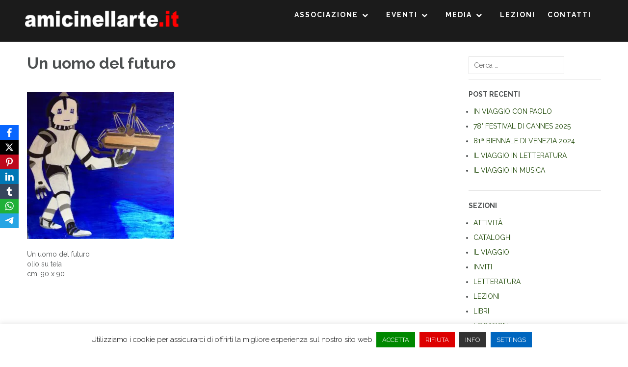

--- FILE ---
content_type: text/html; charset=UTF-8
request_url: https://www.amicinellarte.it/codici-leonardo-genova/aicardi_leonardo/
body_size: 34978
content:
<!DOCTYPE html>
<html lang="it-IT">
    <head>
        <meta charset="UTF-8">
        <meta name="viewport" content="width=device-width, initial-scale=1">
        <link rel="profile" href="https://gmpg.org/xfn/11">
        <link rel="pingback" href="https://www.amicinellarte.it/xmlrpc.php">

        <title>Un uomo del futuro | AMICI NELL’ARTE</title>
<!-- Jetpack Site Verification Tags -->
<meta name="google-site-verification" content="VssEZmtgqQv3essafTbnSbZKIDyMuPAaR0Tt9fGW-CI" />

<!-- The SEO Framework by Sybre Waaijer -->
<meta name="robots" content="noindex,max-snippet:-1,max-image-preview:standard,max-video-preview:-1" />
<meta property="og:type" content="article" />
<meta property="og:locale" content="it_IT" />
<meta property="og:site_name" content="AMICI NELL&#039;ARTE" />
<meta property="og:title" content="Un uomo del futuro | AMICI NELL’ARTE" />
<meta property="og:url" content="https://www.amicinellarte.it/codici-leonardo-genova/aicardi_leonardo/" />
<meta property="og:image" content="https://i0.wp.com/www.amicinellarte.it/wp-content/uploads/2019/04/aicardi_leonardo.jpg?fit=1600%2C1600&amp;ssl=1" />
<meta property="og:image:width" content="1600" />
<meta property="og:image:height" content="1600" />
<meta property="og:image:alt" content="Un uomo del futuro" />
<meta property="article:published_time" content="2019-05-05T07:16:28+00:00" />
<meta property="article:modified_time" content="2019-05-05T08:02:57+00:00" />
<meta property="article:author" content="https://www.facebook.com/pascal.mclee" />
<meta property="article:publisher" content="https://www.facebook.com/amicinellarte" />
<meta name="twitter:card" content="summary_large_image" />
<meta name="twitter:creator" content="@PascalMclee" />
<meta name="twitter:title" content="Un uomo del futuro | AMICI NELL’ARTE" />
<meta name="twitter:image" content="https://i0.wp.com/www.amicinellarte.it/wp-content/uploads/2019/04/aicardi_leonardo.jpg?fit=1600%2C1600&amp;ssl=1" />
<meta name="twitter:image:alt" content="Un uomo del futuro" />
<meta name="google-site-verification" content="100707881" />
<script type="application/ld+json">{"@context":"https://schema.org","@graph":[{"@type":"WebSite","@id":"https://www.amicinellarte.it/#/schema/WebSite","url":"https://www.amicinellarte.it/","name":"AMICI NELL'ARTE","description":"circolo noprofit per la promozione e la divulgazione dell’arte e della cultura","inLanguage":"it-IT","potentialAction":{"@type":"SearchAction","target":{"@type":"EntryPoint","urlTemplate":"https://www.amicinellarte.it/search/{search_term_string}/"},"query-input":"required name=search_term_string"},"publisher":{"@type":"Organization","@id":"https://www.amicinellarte.it/#/schema/Organization","name":"AMICI NELL'ARTE","url":"https://www.amicinellarte.it/","logo":{"@type":"ImageObject","url":"https://i0.wp.com/www.amicinellarte.it/wp-content/uploads/2017/06/logo_amicinellarte.png?fit=700%2C122&ssl=1","contentUrl":"https://i0.wp.com/www.amicinellarte.it/wp-content/uploads/2017/06/logo_amicinellarte.png?fit=700%2C122&ssl=1","width":700,"height":122}}},{"@type":"WebPage","@id":"https://www.amicinellarte.it/codici-leonardo-genova/aicardi_leonardo/","url":"https://www.amicinellarte.it/codici-leonardo-genova/aicardi_leonardo/","name":"Un uomo del futuro | AMICI NELL’ARTE","inLanguage":"it-IT","isPartOf":{"@id":"https://www.amicinellarte.it/#/schema/WebSite"},"breadcrumb":{"@type":"BreadcrumbList","@id":"https://www.amicinellarte.it/#/schema/BreadcrumbList","itemListElement":[{"@type":"ListItem","position":1,"item":"https://www.amicinellarte.it/","name":"AMICI NELL’ARTE"},{"@type":"ListItem","position":2,"name":"Un uomo del futuro"}]},"potentialAction":{"@type":"ReadAction","target":"https://www.amicinellarte.it/codici-leonardo-genova/aicardi_leonardo/"},"datePublished":"2019-05-05T07:16:28+00:00","dateModified":"2019-05-05T08:02:57+00:00","author":{"@type":"Person","@id":"https://www.amicinellarte.it/#/schema/Person/a6298c1410940c21d33974c61f8b6a56","name":"Pascal McLee","sameAs":["https://www.facebook.com/pascal.mclee","https://twitter.com/PascalMclee"]}}]}</script>
<!-- / The SEO Framework by Sybre Waaijer | 18.60ms meta | 9.85ms boot -->

<link rel='dns-prefetch' href='//stats.wp.com' />
<link rel='dns-prefetch' href='//www.googletagmanager.com' />
<link rel='dns-prefetch' href='//maxcdn.bootstrapcdn.com' />
<link rel='dns-prefetch' href='//fonts.googleapis.com' />
<link rel='dns-prefetch' href='//pagead2.googlesyndication.com' />
<link rel='preconnect' href='//c0.wp.com' />
<link rel='preconnect' href='//i0.wp.com' />
<link rel="alternate" type="application/rss+xml" title="AMICI NELL&#039;ARTE &raquo; Feed" href="https://www.amicinellarte.it/feed/" />
<link rel="alternate" type="application/rss+xml" title="AMICI NELL&#039;ARTE &raquo; Feed dei commenti" href="https://www.amicinellarte.it/comments/feed/" />
<link rel="alternate" title="oEmbed (JSON)" type="application/json+oembed" href="https://www.amicinellarte.it/wp-json/oembed/1.0/embed?url=https%3A%2F%2Fwww.amicinellarte.it%2Fcodici-leonardo-genova%2Faicardi_leonardo%2F" />
<link rel="alternate" title="oEmbed (XML)" type="text/xml+oembed" href="https://www.amicinellarte.it/wp-json/oembed/1.0/embed?url=https%3A%2F%2Fwww.amicinellarte.it%2Fcodici-leonardo-genova%2Faicardi_leonardo%2F&#038;format=xml" />
<style id='wp-img-auto-sizes-contain-inline-css' type='text/css'>
img:is([sizes=auto i],[sizes^="auto," i]){contain-intrinsic-size:3000px 1500px}
/*# sourceURL=wp-img-auto-sizes-contain-inline-css */
</style>
<style id='wp-emoji-styles-inline-css' type='text/css'>

	img.wp-smiley, img.emoji {
		display: inline !important;
		border: none !important;
		box-shadow: none !important;
		height: 1em !important;
		width: 1em !important;
		margin: 0 0.07em !important;
		vertical-align: -0.1em !important;
		background: none !important;
		padding: 0 !important;
	}
/*# sourceURL=wp-emoji-styles-inline-css */
</style>
<style id='wp-block-library-inline-css' type='text/css'>
:root{--wp-block-synced-color:#7a00df;--wp-block-synced-color--rgb:122,0,223;--wp-bound-block-color:var(--wp-block-synced-color);--wp-editor-canvas-background:#ddd;--wp-admin-theme-color:#007cba;--wp-admin-theme-color--rgb:0,124,186;--wp-admin-theme-color-darker-10:#006ba1;--wp-admin-theme-color-darker-10--rgb:0,107,160.5;--wp-admin-theme-color-darker-20:#005a87;--wp-admin-theme-color-darker-20--rgb:0,90,135;--wp-admin-border-width-focus:2px}@media (min-resolution:192dpi){:root{--wp-admin-border-width-focus:1.5px}}.wp-element-button{cursor:pointer}:root .has-very-light-gray-background-color{background-color:#eee}:root .has-very-dark-gray-background-color{background-color:#313131}:root .has-very-light-gray-color{color:#eee}:root .has-very-dark-gray-color{color:#313131}:root .has-vivid-green-cyan-to-vivid-cyan-blue-gradient-background{background:linear-gradient(135deg,#00d084,#0693e3)}:root .has-purple-crush-gradient-background{background:linear-gradient(135deg,#34e2e4,#4721fb 50%,#ab1dfe)}:root .has-hazy-dawn-gradient-background{background:linear-gradient(135deg,#faaca8,#dad0ec)}:root .has-subdued-olive-gradient-background{background:linear-gradient(135deg,#fafae1,#67a671)}:root .has-atomic-cream-gradient-background{background:linear-gradient(135deg,#fdd79a,#004a59)}:root .has-nightshade-gradient-background{background:linear-gradient(135deg,#330968,#31cdcf)}:root .has-midnight-gradient-background{background:linear-gradient(135deg,#020381,#2874fc)}:root{--wp--preset--font-size--normal:16px;--wp--preset--font-size--huge:42px}.has-regular-font-size{font-size:1em}.has-larger-font-size{font-size:2.625em}.has-normal-font-size{font-size:var(--wp--preset--font-size--normal)}.has-huge-font-size{font-size:var(--wp--preset--font-size--huge)}.has-text-align-center{text-align:center}.has-text-align-left{text-align:left}.has-text-align-right{text-align:right}.has-fit-text{white-space:nowrap!important}#end-resizable-editor-section{display:none}.aligncenter{clear:both}.items-justified-left{justify-content:flex-start}.items-justified-center{justify-content:center}.items-justified-right{justify-content:flex-end}.items-justified-space-between{justify-content:space-between}.screen-reader-text{border:0;clip-path:inset(50%);height:1px;margin:-1px;overflow:hidden;padding:0;position:absolute;width:1px;word-wrap:normal!important}.screen-reader-text:focus{background-color:#ddd;clip-path:none;color:#444;display:block;font-size:1em;height:auto;left:5px;line-height:normal;padding:15px 23px 14px;text-decoration:none;top:5px;width:auto;z-index:100000}html :where(.has-border-color){border-style:solid}html :where([style*=border-top-color]){border-top-style:solid}html :where([style*=border-right-color]){border-right-style:solid}html :where([style*=border-bottom-color]){border-bottom-style:solid}html :where([style*=border-left-color]){border-left-style:solid}html :where([style*=border-width]){border-style:solid}html :where([style*=border-top-width]){border-top-style:solid}html :where([style*=border-right-width]){border-right-style:solid}html :where([style*=border-bottom-width]){border-bottom-style:solid}html :where([style*=border-left-width]){border-left-style:solid}html :where(img[class*=wp-image-]){height:auto;max-width:100%}:where(figure){margin:0 0 1em}html :where(.is-position-sticky){--wp-admin--admin-bar--position-offset:var(--wp-admin--admin-bar--height,0px)}@media screen and (max-width:600px){html :where(.is-position-sticky){--wp-admin--admin-bar--position-offset:0px}}

/*# sourceURL=wp-block-library-inline-css */
</style><style id='global-styles-inline-css' type='text/css'>
:root{--wp--preset--aspect-ratio--square: 1;--wp--preset--aspect-ratio--4-3: 4/3;--wp--preset--aspect-ratio--3-4: 3/4;--wp--preset--aspect-ratio--3-2: 3/2;--wp--preset--aspect-ratio--2-3: 2/3;--wp--preset--aspect-ratio--16-9: 16/9;--wp--preset--aspect-ratio--9-16: 9/16;--wp--preset--color--black: #000000;--wp--preset--color--cyan-bluish-gray: #abb8c3;--wp--preset--color--white: #ffffff;--wp--preset--color--pale-pink: #f78da7;--wp--preset--color--vivid-red: #cf2e2e;--wp--preset--color--luminous-vivid-orange: #ff6900;--wp--preset--color--luminous-vivid-amber: #fcb900;--wp--preset--color--light-green-cyan: #7bdcb5;--wp--preset--color--vivid-green-cyan: #00d084;--wp--preset--color--pale-cyan-blue: #8ed1fc;--wp--preset--color--vivid-cyan-blue: #0693e3;--wp--preset--color--vivid-purple: #9b51e0;--wp--preset--gradient--vivid-cyan-blue-to-vivid-purple: linear-gradient(135deg,rgb(6,147,227) 0%,rgb(155,81,224) 100%);--wp--preset--gradient--light-green-cyan-to-vivid-green-cyan: linear-gradient(135deg,rgb(122,220,180) 0%,rgb(0,208,130) 100%);--wp--preset--gradient--luminous-vivid-amber-to-luminous-vivid-orange: linear-gradient(135deg,rgb(252,185,0) 0%,rgb(255,105,0) 100%);--wp--preset--gradient--luminous-vivid-orange-to-vivid-red: linear-gradient(135deg,rgb(255,105,0) 0%,rgb(207,46,46) 100%);--wp--preset--gradient--very-light-gray-to-cyan-bluish-gray: linear-gradient(135deg,rgb(238,238,238) 0%,rgb(169,184,195) 100%);--wp--preset--gradient--cool-to-warm-spectrum: linear-gradient(135deg,rgb(74,234,220) 0%,rgb(151,120,209) 20%,rgb(207,42,186) 40%,rgb(238,44,130) 60%,rgb(251,105,98) 80%,rgb(254,248,76) 100%);--wp--preset--gradient--blush-light-purple: linear-gradient(135deg,rgb(255,206,236) 0%,rgb(152,150,240) 100%);--wp--preset--gradient--blush-bordeaux: linear-gradient(135deg,rgb(254,205,165) 0%,rgb(254,45,45) 50%,rgb(107,0,62) 100%);--wp--preset--gradient--luminous-dusk: linear-gradient(135deg,rgb(255,203,112) 0%,rgb(199,81,192) 50%,rgb(65,88,208) 100%);--wp--preset--gradient--pale-ocean: linear-gradient(135deg,rgb(255,245,203) 0%,rgb(182,227,212) 50%,rgb(51,167,181) 100%);--wp--preset--gradient--electric-grass: linear-gradient(135deg,rgb(202,248,128) 0%,rgb(113,206,126) 100%);--wp--preset--gradient--midnight: linear-gradient(135deg,rgb(2,3,129) 0%,rgb(40,116,252) 100%);--wp--preset--font-size--small: 13px;--wp--preset--font-size--medium: 20px;--wp--preset--font-size--large: 36px;--wp--preset--font-size--x-large: 42px;--wp--preset--spacing--20: 0.44rem;--wp--preset--spacing--30: 0.67rem;--wp--preset--spacing--40: 1rem;--wp--preset--spacing--50: 1.5rem;--wp--preset--spacing--60: 2.25rem;--wp--preset--spacing--70: 3.38rem;--wp--preset--spacing--80: 5.06rem;--wp--preset--shadow--natural: 6px 6px 9px rgba(0, 0, 0, 0.2);--wp--preset--shadow--deep: 12px 12px 50px rgba(0, 0, 0, 0.4);--wp--preset--shadow--sharp: 6px 6px 0px rgba(0, 0, 0, 0.2);--wp--preset--shadow--outlined: 6px 6px 0px -3px rgb(255, 255, 255), 6px 6px rgb(0, 0, 0);--wp--preset--shadow--crisp: 6px 6px 0px rgb(0, 0, 0);}:where(.is-layout-flex){gap: 0.5em;}:where(.is-layout-grid){gap: 0.5em;}body .is-layout-flex{display: flex;}.is-layout-flex{flex-wrap: wrap;align-items: center;}.is-layout-flex > :is(*, div){margin: 0;}body .is-layout-grid{display: grid;}.is-layout-grid > :is(*, div){margin: 0;}:where(.wp-block-columns.is-layout-flex){gap: 2em;}:where(.wp-block-columns.is-layout-grid){gap: 2em;}:where(.wp-block-post-template.is-layout-flex){gap: 1.25em;}:where(.wp-block-post-template.is-layout-grid){gap: 1.25em;}.has-black-color{color: var(--wp--preset--color--black) !important;}.has-cyan-bluish-gray-color{color: var(--wp--preset--color--cyan-bluish-gray) !important;}.has-white-color{color: var(--wp--preset--color--white) !important;}.has-pale-pink-color{color: var(--wp--preset--color--pale-pink) !important;}.has-vivid-red-color{color: var(--wp--preset--color--vivid-red) !important;}.has-luminous-vivid-orange-color{color: var(--wp--preset--color--luminous-vivid-orange) !important;}.has-luminous-vivid-amber-color{color: var(--wp--preset--color--luminous-vivid-amber) !important;}.has-light-green-cyan-color{color: var(--wp--preset--color--light-green-cyan) !important;}.has-vivid-green-cyan-color{color: var(--wp--preset--color--vivid-green-cyan) !important;}.has-pale-cyan-blue-color{color: var(--wp--preset--color--pale-cyan-blue) !important;}.has-vivid-cyan-blue-color{color: var(--wp--preset--color--vivid-cyan-blue) !important;}.has-vivid-purple-color{color: var(--wp--preset--color--vivid-purple) !important;}.has-black-background-color{background-color: var(--wp--preset--color--black) !important;}.has-cyan-bluish-gray-background-color{background-color: var(--wp--preset--color--cyan-bluish-gray) !important;}.has-white-background-color{background-color: var(--wp--preset--color--white) !important;}.has-pale-pink-background-color{background-color: var(--wp--preset--color--pale-pink) !important;}.has-vivid-red-background-color{background-color: var(--wp--preset--color--vivid-red) !important;}.has-luminous-vivid-orange-background-color{background-color: var(--wp--preset--color--luminous-vivid-orange) !important;}.has-luminous-vivid-amber-background-color{background-color: var(--wp--preset--color--luminous-vivid-amber) !important;}.has-light-green-cyan-background-color{background-color: var(--wp--preset--color--light-green-cyan) !important;}.has-vivid-green-cyan-background-color{background-color: var(--wp--preset--color--vivid-green-cyan) !important;}.has-pale-cyan-blue-background-color{background-color: var(--wp--preset--color--pale-cyan-blue) !important;}.has-vivid-cyan-blue-background-color{background-color: var(--wp--preset--color--vivid-cyan-blue) !important;}.has-vivid-purple-background-color{background-color: var(--wp--preset--color--vivid-purple) !important;}.has-black-border-color{border-color: var(--wp--preset--color--black) !important;}.has-cyan-bluish-gray-border-color{border-color: var(--wp--preset--color--cyan-bluish-gray) !important;}.has-white-border-color{border-color: var(--wp--preset--color--white) !important;}.has-pale-pink-border-color{border-color: var(--wp--preset--color--pale-pink) !important;}.has-vivid-red-border-color{border-color: var(--wp--preset--color--vivid-red) !important;}.has-luminous-vivid-orange-border-color{border-color: var(--wp--preset--color--luminous-vivid-orange) !important;}.has-luminous-vivid-amber-border-color{border-color: var(--wp--preset--color--luminous-vivid-amber) !important;}.has-light-green-cyan-border-color{border-color: var(--wp--preset--color--light-green-cyan) !important;}.has-vivid-green-cyan-border-color{border-color: var(--wp--preset--color--vivid-green-cyan) !important;}.has-pale-cyan-blue-border-color{border-color: var(--wp--preset--color--pale-cyan-blue) !important;}.has-vivid-cyan-blue-border-color{border-color: var(--wp--preset--color--vivid-cyan-blue) !important;}.has-vivid-purple-border-color{border-color: var(--wp--preset--color--vivid-purple) !important;}.has-vivid-cyan-blue-to-vivid-purple-gradient-background{background: var(--wp--preset--gradient--vivid-cyan-blue-to-vivid-purple) !important;}.has-light-green-cyan-to-vivid-green-cyan-gradient-background{background: var(--wp--preset--gradient--light-green-cyan-to-vivid-green-cyan) !important;}.has-luminous-vivid-amber-to-luminous-vivid-orange-gradient-background{background: var(--wp--preset--gradient--luminous-vivid-amber-to-luminous-vivid-orange) !important;}.has-luminous-vivid-orange-to-vivid-red-gradient-background{background: var(--wp--preset--gradient--luminous-vivid-orange-to-vivid-red) !important;}.has-very-light-gray-to-cyan-bluish-gray-gradient-background{background: var(--wp--preset--gradient--very-light-gray-to-cyan-bluish-gray) !important;}.has-cool-to-warm-spectrum-gradient-background{background: var(--wp--preset--gradient--cool-to-warm-spectrum) !important;}.has-blush-light-purple-gradient-background{background: var(--wp--preset--gradient--blush-light-purple) !important;}.has-blush-bordeaux-gradient-background{background: var(--wp--preset--gradient--blush-bordeaux) !important;}.has-luminous-dusk-gradient-background{background: var(--wp--preset--gradient--luminous-dusk) !important;}.has-pale-ocean-gradient-background{background: var(--wp--preset--gradient--pale-ocean) !important;}.has-electric-grass-gradient-background{background: var(--wp--preset--gradient--electric-grass) !important;}.has-midnight-gradient-background{background: var(--wp--preset--gradient--midnight) !important;}.has-small-font-size{font-size: var(--wp--preset--font-size--small) !important;}.has-medium-font-size{font-size: var(--wp--preset--font-size--medium) !important;}.has-large-font-size{font-size: var(--wp--preset--font-size--large) !important;}.has-x-large-font-size{font-size: var(--wp--preset--font-size--x-large) !important;}
/*# sourceURL=global-styles-inline-css */
</style>

<style id='classic-theme-styles-inline-css' type='text/css'>
/*! This file is auto-generated */
.wp-block-button__link{color:#fff;background-color:#32373c;border-radius:9999px;box-shadow:none;text-decoration:none;padding:calc(.667em + 2px) calc(1.333em + 2px);font-size:1.125em}.wp-block-file__button{background:#32373c;color:#fff;text-decoration:none}
/*# sourceURL=/wp-includes/css/classic-themes.min.css */
</style>
<link rel='stylesheet' id='contact-form-7-css' href='https://www.amicinellarte.it/wp-content/plugins/contact-form-7/includes/css/styles.css?ver=6.1.4' type='text/css' media='all' />
<link rel='stylesheet' id='cookie-law-info-css' href='https://www.amicinellarte.it/wp-content/plugins/cookie-law-info/legacy/public/css/cookie-law-info-public.css?ver=3.3.9.1' type='text/css' media='all' />
<link rel='stylesheet' id='cookie-law-info-gdpr-css' href='https://www.amicinellarte.it/wp-content/plugins/cookie-law-info/legacy/public/css/cookie-law-info-gdpr.css?ver=3.3.9.1' type='text/css' media='all' />
<link rel='stylesheet' id='obfx-module-pub-css-social-sharing-module-0-css' href='https://www.amicinellarte.it/wp-content/plugins/themeisle-companion/obfx_modules/social-sharing/css/public.css?ver=3.0.5' type='text/css' media='all' />
<link rel='stylesheet' id='jetpack-instant-search-css' href='https://www.amicinellarte.it/wp-content/plugins/jetpack/jetpack_vendor/automattic/jetpack-search/build/instant-search/jp-search.chunk-main-payload.css?minify=false&#038;ver=62e24c826fcd11ccbe81' type='text/css' media='all' />
<link rel='stylesheet' id='font-awesome-css' href='https://maxcdn.bootstrapcdn.com/font-awesome/4.7.0/css/font-awesome.min.css?ver=4.7.0' type='text/css' media='all' />
<link rel='stylesheet' id='chld_thm_cfg_parent-css' href='https://www.amicinellarte.it/wp-content/themes/athena_pro/style.css?ver=6.9' type='text/css' media='all' />
<link rel='stylesheet' id='athena-style-css' href='https://www.amicinellarte.it/wp-content/themes/athena_pro-child/style.css?ver=6.9' type='text/css' media='all' />
<link rel='stylesheet' id='athena-font-general-css' href='//fonts.googleapis.com/css?family=Raleway%3A400%2C300%2C500%2C700&#038;ver=20130115' type='text/css' media='all' />
<link rel='stylesheet' id='athena-theme-general-css' href='//fonts.googleapis.com/css?family=Raleway%3A400%2C300%2C500%2C700&#038;ver=20130115' type='text/css' media='all' />
<link rel='stylesheet' id='athena-bootstrap-css' href='https://www.amicinellarte.it/wp-content/themes/athena_pro/inc/css/bootstrap.css?ver=1.2.1' type='text/css' media='all' />
<link rel='stylesheet' id='athena-bootstrap-theme-css' href='https://www.amicinellarte.it/wp-content/themes/athena_pro/inc/css/bootstrap-theme.min.css?ver=1.2.1' type='text/css' media='all' />
<link rel='stylesheet' id='athena-fontawesome-css' href='https://www.amicinellarte.it/wp-content/themes/athena_pro/inc/css/font-awesome.css?ver=1.2.1' type='text/css' media='all' />
<link rel='stylesheet' id='athena-main-style-css' href='https://www.amicinellarte.it/wp-content/themes/athena_pro/inc/css/style.css?ver=1.2.1' type='text/css' media='all' />
<link rel='stylesheet' id='athena-camera-style-css' href='https://www.amicinellarte.it/wp-content/themes/athena_pro/inc/css/camera.css?ver=1.2.1' type='text/css' media='all' />
<link rel='stylesheet' id='athena-animations-css' href='https://www.amicinellarte.it/wp-content/themes/athena_pro/inc/css/animate.css?ver=1.2.1' type='text/css' media='all' />
<link rel='stylesheet' id='athena-carousel-css' href='https://www.amicinellarte.it/wp-content/themes/athena_pro/inc/css/owl.carousel.css?ver=1.2.1' type='text/css' media='all' />
<link rel='stylesheet' id='athena-slicknav-css' href='https://www.amicinellarte.it/wp-content/themes/athena_pro/inc/css/slicknav.min.css?ver=1.2.1' type='text/css' media='all' />
<link rel='stylesheet' id='fancybox-css' href='https://www.amicinellarte.it/wp-content/plugins/easy-fancybox/fancybox/2.2.0/jquery.fancybox.min.css?ver=6.9' type='text/css' media='screen' />
<style id='fancybox-inline-css' type='text/css'>
.fancybox-skin{background:rgba(255,255,255,0.7);}
/*# sourceURL=fancybox-inline-css */
</style>
<link rel='stylesheet' id='sti-style-css' href='https://www.amicinellarte.it/wp-content/plugins/share-this-image/assets/css/sti.min.css?ver=2.09' type='text/css' media='all' />
<script type="text/javascript" src="https://c0.wp.com/c/6.9/wp-includes/js/jquery/jquery.min.js" id="jquery-core-js"></script>
<script type="text/javascript" src="https://c0.wp.com/c/6.9/wp-includes/js/jquery/jquery-migrate.min.js" id="jquery-migrate-js"></script>
<script type="text/javascript" id="cookie-law-info-js-extra">
/* <![CDATA[ */
var Cli_Data = {"nn_cookie_ids":[],"cookielist":[],"non_necessary_cookies":[],"ccpaEnabled":"","ccpaRegionBased":"","ccpaBarEnabled":"","strictlyEnabled":["necessary","obligatoire"],"ccpaType":"gdpr","js_blocking":"","custom_integration":"","triggerDomRefresh":"","secure_cookies":""};
var cli_cookiebar_settings = {"animate_speed_hide":"500","animate_speed_show":"500","background":"#ffffff","border":"#111b6b","border_on":"","button_1_button_colour":"#008800","button_1_button_hover":"#006d00","button_1_link_colour":"#fff","button_1_as_button":"1","button_1_new_win":"","button_2_button_colour":"#333","button_2_button_hover":"#292929","button_2_link_colour":"#ffffff","button_2_as_button":"1","button_2_hidebar":"1","button_3_button_colour":"#dd0000","button_3_button_hover":"#b10000","button_3_link_colour":"#fff","button_3_as_button":"1","button_3_new_win":"","button_4_button_colour":"#0066bf","button_4_button_hover":"#005299","button_4_link_colour":"#fff","button_4_as_button":"1","button_7_button_colour":"#61a229","button_7_button_hover":"#4e8221","button_7_link_colour":"#fff","button_7_as_button":"1","button_7_new_win":"","font_family":"inherit","header_fix":"","notify_animate_hide":"1","notify_animate_show":"","notify_div_id":"#cookie-law-info-bar","notify_position_horizontal":"right","notify_position_vertical":"bottom","scroll_close":"1","scroll_close_reload":"","accept_close_reload":"","reject_close_reload":"","showagain_tab":"1","showagain_background":"#fff","showagain_border":"#000","showagain_div_id":"#cookie-law-info-again","showagain_x_position":"7%","text":"#000000","show_once_yn":"","show_once":"10000","logging_on":"","as_popup":"","popup_overlay":"1","bar_heading_text":"","cookie_bar_as":"banner","popup_showagain_position":"bottom-right","widget_position":"left"};
var log_object = {"ajax_url":"https://www.amicinellarte.it/wp-admin/admin-ajax.php"};
//# sourceURL=cookie-law-info-js-extra
/* ]]> */
</script>
<script type="text/javascript" src="https://www.amicinellarte.it/wp-content/plugins/cookie-law-info/legacy/public/js/cookie-law-info-public.js?ver=3.3.9.1" id="cookie-law-info-js"></script>
<script type="text/javascript" id="3d-flip-book-client-locale-loader-js-extra">
/* <![CDATA[ */
var FB3D_CLIENT_LOCALE = {"ajaxurl":"https://www.amicinellarte.it/wp-admin/admin-ajax.php","dictionary":{"Table of contents":"Table of contents","Close":"Close","Bookmarks":"Bookmarks","Thumbnails":"Thumbnails","Search":"Search","Share":"Share","Facebook":"Facebook","Twitter":"Twitter","Email":"Email","Play":"Play","Previous page":"Previous page","Next page":"Next page","Zoom in":"Zoom in","Zoom out":"Zoom out","Fit view":"Fit view","Auto play":"Auto play","Full screen":"Full screen","More":"More","Smart pan":"Smart pan","Single page":"Single page","Sounds":"Sounds","Stats":"Stats","Print":"Print","Download":"Download","Goto first page":"Goto first page","Goto last page":"Goto last page"},"images":"https://www.amicinellarte.it/wp-content/plugins/interactive-3d-flipbook-powered-physics-engine/assets/images/","jsData":{"urls":[],"posts":{"ids_mis":[],"ids":[]},"pages":[],"firstPages":[],"bookCtrlProps":[],"bookTemplates":[]},"key":"3d-flip-book","pdfJS":{"pdfJsLib":"https://www.amicinellarte.it/wp-content/plugins/interactive-3d-flipbook-powered-physics-engine/assets/js/pdf.min.js?ver=4.3.136","pdfJsWorker":"https://www.amicinellarte.it/wp-content/plugins/interactive-3d-flipbook-powered-physics-engine/assets/js/pdf.worker.js?ver=4.3.136","stablePdfJsLib":"https://www.amicinellarte.it/wp-content/plugins/interactive-3d-flipbook-powered-physics-engine/assets/js/stable/pdf.min.js?ver=2.5.207","stablePdfJsWorker":"https://www.amicinellarte.it/wp-content/plugins/interactive-3d-flipbook-powered-physics-engine/assets/js/stable/pdf.worker.js?ver=2.5.207","pdfJsCMapUrl":"https://www.amicinellarte.it/wp-content/plugins/interactive-3d-flipbook-powered-physics-engine/assets/cmaps/"},"cacheurl":"https://www.amicinellarte.it/wp-content/uploads/3d-flip-book/cache/","pluginsurl":"https://www.amicinellarte.it/wp-content/plugins/","pluginurl":"https://www.amicinellarte.it/wp-content/plugins/interactive-3d-flipbook-powered-physics-engine/","thumbnailSize":{"width":"150","height":"150"},"version":"1.16.17"};
//# sourceURL=3d-flip-book-client-locale-loader-js-extra
/* ]]> */
</script>
<script type="text/javascript" src="https://www.amicinellarte.it/wp-content/plugins/interactive-3d-flipbook-powered-physics-engine/assets/js/client-locale-loader.js?ver=1.16.17" id="3d-flip-book-client-locale-loader-js" async="async" data-wp-strategy="async"></script>
<script type="text/javascript" src="https://c0.wp.com/c/6.9/wp-includes/js/jquery/ui/core.min.js" id="jquery-ui-core-js"></script>
<script type="text/javascript" src="https://c0.wp.com/c/6.9/wp-includes/js/imagesloaded.min.js" id="imagesloaded-js"></script>
<script type="text/javascript" src="https://c0.wp.com/c/6.9/wp-includes/js/masonry.min.js" id="masonry-js"></script>
<script type="text/javascript" src="https://c0.wp.com/c/6.9/wp-includes/js/jquery/jquery.masonry.min.js" id="jquery-masonry-js"></script>
<script type="text/javascript" src="https://www.amicinellarte.it/wp-content/themes/athena_pro/inc/js/script.js?ver=1.2.1" id="athena-script-js"></script>

<!-- Snippet del tag Google (gtag.js) aggiunto da Site Kit -->
<!-- Snippet Google Analytics aggiunto da Site Kit -->
<script type="text/javascript" src="https://www.googletagmanager.com/gtag/js?id=GT-TWZP536" id="google_gtagjs-js" async></script>
<script type="text/javascript" id="google_gtagjs-js-after">
/* <![CDATA[ */
window.dataLayer = window.dataLayer || [];function gtag(){dataLayer.push(arguments);}
gtag("set","linker",{"domains":["www.amicinellarte.it"]});
gtag("js", new Date());
gtag("set", "developer_id.dZTNiMT", true);
gtag("config", "GT-TWZP536");
//# sourceURL=google_gtagjs-js-after
/* ]]> */
</script>
<link rel="https://api.w.org/" href="https://www.amicinellarte.it/wp-json/" /><link rel="alternate" title="JSON" type="application/json" href="https://www.amicinellarte.it/wp-json/wp/v2/media/2490" /><link rel="EditURI" type="application/rsd+xml" title="RSD" href="https://www.amicinellarte.it/xmlrpc.php?rsd" />
<meta name="generator" content="Site Kit by Google 1.168.0" />		<script type="text/javascript">
			var _statcounter = _statcounter || [];
			_statcounter.push({"tags": {"author": "amicinellarte"}});
		</script>
		<!-- Enter your scripts here -->	<style>img#wpstats{display:none}</style>
		
    <script>
        
        jQuery(document).ready(function ($) {

            function get_height() {

                if ( jQuery( window ).width() < 601 ) {
                    
                                                    
                        return jQuery(window).height();
                        
                                            
                } else {
                    
                                                    
                        return jQuery(window).height();
                        
                                             
                }

            }

            if( jQuery('#athena-slider').html() ) {
                athena_slider();
            }
            
            // Jumbotron
            var height = get_height();
            $('.athena-parallax').height( height );


            function athena_slider() {

                var height = get_height();

                jQuery('#athena-slider').camera({
                    height: height + 'px',
                    loader: "bar",
                    overlay: false,
                    fx: "random",
                    time: "10000",
                    pagination: false,
                    thumbnails: false,
                    transPeriod: 1000,
                    overlayer: false,
                    playPause: false,
                    hover: false,
                    navigation : false
                });
            }
            
            // Gallery
            if( $(".athena-gallery").length > 0 ) {
                $(".athena-gallery").unitegallery({
                    tiles_col_width: 390,
                    theme_appearance_order: 'normal',
                });
                $('[data-parallax="scroll"]').parallax();
            }
            
        });

    </script>
    
    <script>
  (function(i,s,o,g,r,a,m){i['GoogleAnalyticsObject']=r;i[r]=i[r]||function(){
  (i[r].q=i[r].q||[]).push(arguments)},i[r].l=1*new Date();a=s.createElement(o),
  m=s.getElementsByTagName(o)[0];a.async=1;a.src=g;m.parentNode.insertBefore(a,m)
  })(window,document,'script','https://www.google-analytics.com/analytics.js','ga');

  ga('create', 'UA-100707881-1', 'auto');
  ga('send', 'pageview');

</script>

        <script type="text/javascript">
    jQuery(document).ready( function($) {
        $('.athena-blog-content').imagesLoaded(function () {
            $('.athena-blog-content').masonry({
                itemSelector: '.athena-blog-post',
                gutter: 0,
                transitionDuration: 0,
            }).masonry('reloadItems');
        });
    });
    </script>
        <style type="text/css">


        body{
            font-size: 14px;
            font-family: Raleway, sans-serif;

        }
        h1,h2,h3,h4,h5,h6,.slide2-header,.slide1-header,.athena-title, .widget-title,.entry-title, .product_title{
            font-family: Raleway, sans-serif;
        }

        ul.athena-nav > li.menu-item a{
            font-size: 14px;
        }
        
        ul.athena-nav a{
            color: #ffffff        }
        
        .site-title{
            font-size: 40pxpx;
        }
        
        #athena-jumbotron h2.header-text{
            color: #ffffff        }
        
        
                    
                    
                                    
            /* ----- PRIMARY ----- */

            a,
            a:visited,
            ul.athena-nav > li > ul li.current-menu-item > a,
            .woocommerce .woocommerce-message:before,
            #athena-testimonials .fa-quote-left {
                color: #1f4908;
            }

            .athena-button.primary,
            button, 
            input[type="button"], 
            input[type="submit"],
            .woocommerce button.button.alt, 
            .woocommerce input.button.alt,
            .woocommerce ul.products li.product .button,
            .woocommerce #respond input#submit.alt, 
            .woocommerce a.button.alt,
             .woocommerce a.button,
            .woocommerce button.button,
            .woocommerce input[type="submit"],
            #athena-featured,
            .woocommerce span.onsale {
                background: #1f4908;
                color: #fff;
            }

            .panel-default>.panel-heading:hover,
            #athena-homepage-c-widget,
            .woocommerce .widget_price_filter .ui-slider .ui-slider-range, 
            .woocommerce .widget_price_filter .ui-slider .ui-slider-handle {
                background: #1f4908;
            }

            .woocommerce .woocommerce-message{
                border-top-color: #1f4908;
            }

            .diviver span{
                border-bottom: 2px solid #1f4908;
            }

            .main-navigation .athena-cart,
            .athena-mobile-cart .athena-cart {
                background: #1f4908 !important;
            }

            #athena-overlay-trigger {
                border-color: transparent transparent #1f4908 transparent;
            }
            .athena-pricing-table .special {
                border-color: #1f4908 transparent transparent transparent;
            }

            /* ----- SECONDARY ----- */

            a:hover,
            a:focus,
            .site-info a:hover,
            ul.athena-nav ul li a:hover,
            #authica-social a:hover {
                color: #593500;
            }

            .athena-button.primary:hover,
            .woocommerce button.button.alt:hover,
            .woocommerce ul.products li.product .button:hover,
            .woocommerce input.button.alt:hover,
            .woocommerce #respond input#submit.alt:hover, 
            .woocommerce a.button.alt:hover,
             .woocommerce a.button:hover,
            .woocommerce button.button:hover,
            .woocommerce input[type="submit"]:hover,
            .scroll-top:hover {
                background: #593500;
            }

            .main-navigation .athena-cart:hover,
            .athena-mobile-cart .athena-cart:hover{
                background: #593500 !important;
            }

            ul.athena-nav > li.menu-item.current-menu-item a,
            ul.athena-nav > li.menu-item.current-menu-parent a,
            ul.athena-nav > li.menu-item a:hover {
                border-bottom: 2px solid #593500;
            }
            
                
    </style>
    
    
<!-- Meta tag Google AdSense aggiunti da Site Kit -->
<meta name="google-adsense-platform-account" content="ca-host-pub-2644536267352236">
<meta name="google-adsense-platform-domain" content="sitekit.withgoogle.com">
<!-- Fine dei meta tag Google AdSense aggiunti da Site Kit -->

<!-- Snippet Google AdSense aggiunto da Site Kit -->
<script type="text/javascript" async="async" src="https://pagead2.googlesyndication.com/pagead/js/adsbygoogle.js?client=ca-pub-7688703478693545&amp;host=ca-host-pub-2644536267352236" crossorigin="anonymous"></script>

<!-- Termina lo snippet Google AdSense aggiunto da Site Kit -->
<script data-ad-client="ca-pub-7688703478693545" async src="https://pagead2.googlesyndication.com/pagead/js/adsbygoogle.js"></script><link rel="icon" href="https://i0.wp.com/www.amicinellarte.it/wp-content/uploads/2017/06/cropped-icon_amicinellarte.png?fit=32%2C32&#038;ssl=1" sizes="32x32" />
<link rel="icon" href="https://i0.wp.com/www.amicinellarte.it/wp-content/uploads/2017/06/cropped-icon_amicinellarte.png?fit=192%2C192&#038;ssl=1" sizes="192x192" />
<link rel="apple-touch-icon" href="https://i0.wp.com/www.amicinellarte.it/wp-content/uploads/2017/06/cropped-icon_amicinellarte.png?fit=180%2C180&#038;ssl=1" />
<meta name="msapplication-TileImage" content="https://i0.wp.com/www.amicinellarte.it/wp-content/uploads/2017/06/cropped-icon_amicinellarte.png?fit=270%2C270&#038;ssl=1" />
		<style type="text/css" id="wp-custom-css">
			.grecaptcha-badge{visibility: collapse !important;}

.ombra {
	-webkit-box-shadow: 5px 5px 15px 5px #000000; 
	box-shadow: 5px 5px 15px 5px #000000;
}

.ombra-accordion {
	-webkit-box-shadow: 2px 2px 5px px #cccccc; 
	box-shadow: 2px 2px 5px 2px #cccccc;
}

a:hover { 
  /* background-color: #FFFF00; */
  color: white;
	background-color: #aa6600;
}

.athena-button.default {
    color: #fff;
    background: #C8C8C8;
    background: rgba( 255, 000, 000, 0.9 );
	
.gallery
{
display: flex;
flex-flow: wrap;
align-items: center;
}

.div-center {
border: 5px solid;
position: absolute;
top: 50%;
left: 50%;
transform: translate(-50%, -50%);
padding: 10px;
}
	
.blurImg img {
	-webkit-filter: blur(5px);
	-moz-filter: blur(5px);
	-o-filter: blur(5px);
	-ms-filter: blur(5px);
}		</style>
		    </head>

    <body data-rsssl=1 class="attachment wp-singular attachment-template-default single single-attachment postid-2490 attachmentid-2490 attachment-jpeg wp-custom-logo wp-theme-athena_pro wp-child-theme-athena_pro-child jps-theme-athena_pro-child">
<!-- Default Statcounter code for AmiciNellArte.it
https://www.amicinellarte.it -->
<script type="text/javascript">
var sc_project=10530739; 
var sc_invisible=1; 
var sc_security="102fc5d9"; 
</script>
<script type="text/javascript"
src="https://www.statcounter.com/counter/counter.js"
async></script>
<noscript><div class="statcounter"><a title="Web Analytics"
href="https://statcounter.com/" target="_blank"><img
class="statcounter"
src="https://c.statcounter.com/10530739/0/102fc5d9/1/"
alt="Web Analytics"></a></div></noscript>
<!-- End of Statcounter Code -->
        
        <div id="athena-search" class="noshow">
            
            
            <span class="fa fa-close"></span>
            
            <div class="row animated slideInDown">
                
                <span class="fa fa-search"></span>
                
                <form role="search" method="get" class="search-form" action="https://www.amicinellarte.it/">
				<label>
					<span class="screen-reader-text">Ricerca per:</span>
					<input type="search" class="search-field" placeholder="Cerca &hellip;" value="" name="s" />
				</label>
				<input type="submit" class="search-submit" value="Cerca" />
			</form>            
            </div>
            
        </div>
        
        <div id="athena-contact" class="noshow">
            
            <span class="fa fa-close"></span>
            
            <div class="row animated slideInDown">
                
                
    <form action="https://www.amicinellarte.it/wp-admin/admin-ajax.php" id="athena-contact-form">

        <div class="group">
            <label>From</label>
            <input type="text" name="name" class="control name"/>
        </div>

        <div class="group">
            <label>Email Address</label>
            <input type="text" name="email" class="control email"/>
        </div>

        <div class="group">
            <label>Message</label>
            <textarea name="message" class="control message"></textarea>
        </div>

        <input type="submit" class="athena-button" value="Submit"/>

        <div class="mail-sent"><span class="fa fa-check-circle"></span> Email sent!</div>
        <div class="mail-not-sent"><span class="fa fa-exclamation-circle"></span> There has been an error, please check the information you entered and try again.</div>

    </form>


       
                
            </div>
            
        </div>
        
        <div id="page" class="hfeed site">

            <a class="skip-link screen-reader-text" href="#content">Skip to content</a>

            <header id="masthead" class="site-header" role="banner">

                <div id="athena-header" class="">

                    <div class="header-inner">

                        <div class="row">

                            <div class="athena-branding">

                                <div class="site-branding">
                                    
                                    <div id="athena-logo" class="show">
                                        <a href="https://www.amicinellarte.it/" rel="home">
                                            <img src="https://www.amicinellarte.it/wp-content/uploads/2017/06/logo_amicinellarte.png" title="AMICI NELL&#039;ARTE" />
                                        </a>
                                    </div>
                                        <h1 class="site-title hidden">
                                            <a href="https://www.amicinellarte.it/" rel="home">AMICI NELL&#039;ARTE</a>
                                        </h1>

                                        <p class="site-description hidden">
                                            circolo noprofit per la promozione e la divulgazione dell’arte e della cultura                                        </p>
                                        
                                                                        
                                </div><!-- .site-branding -->

                            </div>

                            <div class="athena-header-menu">

                                                                
                                
                                <nav id="site-navigation" class="main-navigation" role="navigation">
                                    
                                    <div class="menu-menu_main-container"><ul id="primary-menu" class="athena-nav"><li id="menu-item-34" class="menu-item menu-item-type-post_type menu-item-object-page menu-item-has-children menu-item-34"><a href="https://www.amicinellarte.it/circolo/">ASSOCIAZIONE</a>
<ul class="sub-menu">
	<li id="menu-item-68" class="menu-item menu-item-type-post_type menu-item-object-page menu-item-68"><a href="https://www.amicinellarte.it/circolo/iniziative/">INIZIATIVE</a></li>
	<li id="menu-item-57" class="menu-item menu-item-type-post_type menu-item-object-page menu-item-57"><a href="https://www.amicinellarte.it/circolo/finalita/">FINALITÀ</a></li>
	<li id="menu-item-161" class="menu-item menu-item-type-post_type menu-item-object-page menu-item-161"><a href="https://www.amicinellarte.it/circolo/tesseramento/">TESSERAMENTO</a></li>
	<li id="menu-item-3953" class="menu-item menu-item-type-post_type menu-item-object-page menu-item-3953"><a href="https://www.amicinellarte.it/circolo/partecipazione-mostre/">PARTECIPAZIONE MOSTRE</a></li>
	<li id="menu-item-182" class="menu-item menu-item-type-post_type menu-item-object-page menu-item-182"><a href="https://www.amicinellarte.it/circolo/donazione/">DONAZIONE</a></li>
	<li id="menu-item-8303" class="menu-item menu-item-type-post_type menu-item-object-page menu-item-has-children menu-item-8303"><a href="https://www.amicinellarte.it/artisti/">ARTISTI</a>
	<ul class="sub-menu">
		<li id="menu-item-3282" class="menu-item menu-item-type-post_type menu-item-object-page menu-item-3282"><a href="https://www.amicinellarte.it/artisti/amici/">AMICI</a></li>
		<li id="menu-item-3643" class="menu-item menu-item-type-post_type menu-item-object-page menu-item-3643"><a href="https://www.amicinellarte.it/artisti/in-memoria/">IN MEMORIA</a></li>
	</ul>
</li>
</ul>
</li>
<li id="menu-item-444" class="menu-item menu-item-type-post_type menu-item-object-page menu-item-has-children menu-item-444"><a href="https://www.amicinellarte.it/eventi/">EVENTI</a>
<ul class="sub-menu">
	<li id="menu-item-441" class="menu-item menu-item-type-taxonomy menu-item-object-category menu-item-has-children menu-item-441"><a href="https://www.amicinellarte.it/category/mostre/">MOSTRE</a>
	<ul class="sub-menu">
		<li id="menu-item-449" class="menu-item menu-item-type-taxonomy menu-item-object-category menu-item-449"><a href="https://www.amicinellarte.it/category/location/">LOCATION</a></li>
	</ul>
</li>
	<li id="menu-item-927" class="menu-item menu-item-type-taxonomy menu-item-object-category menu-item-has-children menu-item-927"><a href="https://www.amicinellarte.it/category/presentazioni/">PRESENTAZIONI</a>
	<ul class="sub-menu">
		<li id="menu-item-3035" class="menu-item menu-item-type-taxonomy menu-item-object-category menu-item-3035"><a href="https://www.amicinellarte.it/category/libri/">LIBRI</a></li>
	</ul>
</li>
	<li id="menu-item-2404" class="menu-item menu-item-type-taxonomy menu-item-object-category menu-item-2404"><a href="https://www.amicinellarte.it/category/reportage/">REPORTAGE</a></li>
	<li id="menu-item-3139" class="menu-item menu-item-type-taxonomy menu-item-object-category menu-item-3139"><a href="https://www.amicinellarte.it/category/attivita/">ATTIVITÀ</a></li>
</ul>
</li>
<li id="menu-item-853" class="menu-item menu-item-type-custom menu-item-object-custom menu-item-has-children menu-item-853"><a href="#">MEDIA</a>
<ul class="sub-menu">
	<li id="menu-item-880" class="menu-item menu-item-type-taxonomy menu-item-object-category menu-item-880"><a href="https://www.amicinellarte.it/category/video/">VIDEO</a></li>
	<li id="menu-item-854" class="menu-item menu-item-type-taxonomy menu-item-object-category menu-item-854"><a href="https://www.amicinellarte.it/category/cataloghi/">CATALOGHI</a></li>
	<li id="menu-item-3473" class="menu-item menu-item-type-taxonomy menu-item-object-category menu-item-3473"><a href="https://www.amicinellarte.it/category/musica/">MUSICA</a></li>
</ul>
</li>
<li id="menu-item-1806" class="menu-item menu-item-type-post_type menu-item-object-page menu-item-1806"><a href="https://www.amicinellarte.it/lezioni/">LEZIONI</a></li>
<li id="menu-item-80" class="menu-item menu-item-type-post_type menu-item-object-page menu-item-80"><a href="https://www.amicinellarte.it/contatti/">CONTATTI</a></li>
</ul></div>

                                </nav><!-- #site-navigation -->

                                
                            </div>

                        </div>
                    </div>
                </div>

            </header><!-- #masthead -->

            <div id="content" class="site-content">

<div id="primary" class="content-area">
    <main id="main" class="site-main" role="main">

        
            

<div class="row">
    
	    
    <div class="col-sm-9">

        <article id="post-2490" class="post-2490 attachment type-attachment status-inherit hentry">
            <header class="entry-header">
                <h1 class="entry-title">Un uomo del futuro</h1>
                <div class="entry-meta">
                    <div class="meta-detail">
                        
                                                
                                                
                                                
                        
                    </div>

                </div><!-- .entry-meta -->

            </header><!-- .entry-header -->

            <div class="entry-content">
                <p class="attachment"><a href="https://i0.wp.com/www.amicinellarte.it/wp-content/uploads/2019/04/aicardi_leonardo.jpg?ssl=1"><img fetchpriority="high" decoding="async" width="300" height="300" src="https://i0.wp.com/www.amicinellarte.it/wp-content/uploads/2019/04/aicardi_leonardo.jpg?fit=300%2C300&amp;ssl=1" class="attachment-medium size-medium" alt="Un uomo del futuro" srcset="https://i0.wp.com/www.amicinellarte.it/wp-content/uploads/2019/04/aicardi_leonardo.jpg?w=1600&amp;ssl=1 1600w, https://i0.wp.com/www.amicinellarte.it/wp-content/uploads/2019/04/aicardi_leonardo.jpg?resize=150%2C150&amp;ssl=1 150w, https://i0.wp.com/www.amicinellarte.it/wp-content/uploads/2019/04/aicardi_leonardo.jpg?resize=300%2C300&amp;ssl=1 300w, https://i0.wp.com/www.amicinellarte.it/wp-content/uploads/2019/04/aicardi_leonardo.jpg?resize=768%2C768&amp;ssl=1 768w, https://i0.wp.com/www.amicinellarte.it/wp-content/uploads/2019/04/aicardi_leonardo.jpg?resize=1024%2C1024&amp;ssl=1 1024w, https://i0.wp.com/www.amicinellarte.it/wp-content/uploads/2019/04/aicardi_leonardo.jpg?resize=50%2C50&amp;ssl=1 50w, https://i0.wp.com/www.amicinellarte.it/wp-content/uploads/2019/04/aicardi_leonardo.jpg?w=1280&amp;ssl=1 1280w" sizes="(max-width: 300px) 100vw, 300px" /></a></p>
<p>Un uomo del futuro<br />
olio su tela<br />
cm. 90 x 90</p>
                            </div><!-- .entry-content -->

            <footer class="entry-footer">
                            </footer><!-- .entry-footer -->

            
	<nav class="navigation post-navigation" aria-label="Articoli">
		<h2 class="screen-reader-text">Navigazione articoli</h2>
		<div class="nav-links"><div class="nav-previous"><a href="https://www.amicinellarte.it/codici-leonardo-genova/" rel="prev">CODICI. LEONARDO > GENOVA</a></div></div>
	</nav>
            
        </article><!-- #post-## -->

    </div>
    
		<div class="col-sm-3" id="athena-sidebar">
    <div id="secondary" class="widget-area" role="complementary">
        <aside id="search-2" class="widget widget_search"><form role="search" method="get" class="search-form" action="https://www.amicinellarte.it/">
				<label>
					<span class="screen-reader-text">Ricerca per:</span>
					<input type="search" class="search-field" placeholder="Cerca &hellip;" value="" name="s" />
				</label>
				<input type="submit" class="search-submit" value="Cerca" />
			</form></aside>
		<aside id="recent-posts-2" class="widget widget_recent_entries">
		<h2 class="widget-title">POST RECENTI</h2>
		<ul>
											<li>
					<a href="https://www.amicinellarte.it/in-viaggio-con-paolo/">IN VIAGGIO CON PAOLO</a>
									</li>
											<li>
					<a href="https://www.amicinellarte.it/78-festival-di-cannes-2025/">78° FESTIVAL DI CANNES 2025</a>
									</li>
											<li>
					<a href="https://www.amicinellarte.it/81a-biennale-di-venezia-2024/">81ª BIENNALE DI VENEZIA 2024</a>
									</li>
											<li>
					<a href="https://www.amicinellarte.it/il-viaggio-in-letteratura/">IL VIAGGIO IN LETTERATURA</a>
									</li>
											<li>
					<a href="https://www.amicinellarte.it/il-viaggio-in-musica/">IL VIAGGIO IN MUSICA</a>
									</li>
					</ul>

		</aside><aside id="categories-2" class="widget widget_categories"><h2 class="widget-title">SEZIONI</h2>
			<ul>
					<li class="cat-item cat-item-86"><a href="https://www.amicinellarte.it/category/attivita/">ATTIVITÀ</a>
</li>
	<li class="cat-item cat-item-24"><a href="https://www.amicinellarte.it/category/cataloghi/">CATALOGHI</a>
</li>
	<li class="cat-item cat-item-172"><a href="https://www.amicinellarte.it/category/generica/il-viaggio/">IL VIAGGIO</a>
</li>
	<li class="cat-item cat-item-156"><a href="https://www.amicinellarte.it/category/inviti/">INVITI</a>
</li>
	<li class="cat-item cat-item-173"><a href="https://www.amicinellarte.it/category/letteratura/">LETTERATURA</a>
</li>
	<li class="cat-item cat-item-56"><a href="https://www.amicinellarte.it/category/lezioni/">LEZIONI</a>
</li>
	<li class="cat-item cat-item-75"><a href="https://www.amicinellarte.it/category/libri/">LIBRI</a>
</li>
	<li class="cat-item cat-item-17"><a href="https://www.amicinellarte.it/category/location/">LOCATION</a>
</li>
	<li class="cat-item cat-item-6"><a href="https://www.amicinellarte.it/category/mostre/">MOSTRE</a>
</li>
	<li class="cat-item cat-item-94"><a href="https://www.amicinellarte.it/category/musica/">MUSICA</a>
</li>
	<li class="cat-item cat-item-139"><a href="https://www.amicinellarte.it/category/premiazioni/">PREMIAZIONI</a>
</li>
	<li class="cat-item cat-item-39"><a href="https://www.amicinellarte.it/category/presentazioni/">PRESENTAZIONI</a>
</li>
	<li class="cat-item cat-item-64"><a href="https://www.amicinellarte.it/category/reportage/">REPORTAGE</a>
</li>
	<li class="cat-item cat-item-32"><a href="https://www.amicinellarte.it/category/video/">VIDEO</a>
</li>
			</ul>

			</aside><aside id="text-7" class="widget widget_text"><h2 class="widget-title">ISCRIVITI AL SITO</h2>			<div class="textwidget"><div style="text-align: left;"><a href="https://www.amicinellarte.it/wp-login.php?action=register"><img decoding="async" data-recalc-dims="1" style="border: 0px solid; width: 160px; height: 120px;" src="https://i0.wp.com/www.amicinellarte.it/wp-content/uploads/2017/07/subscribe.png?w=640&#038;ssl=1" alt="" /></a></div>
<div style="text-align: left;">sito web a cura di<br />
<!--
<a href="http://www.pascalmclee.com" target="_blank">Pascal McLee</a>
--><br />
<a title="mclee consulting | web solutions" href="http://www.pascalmclee.com" target="_blank" rel="noopener"><img decoding="async" data-recalc-dims="1" src="https://i0.wp.com/www.amicinellarte.it/wp-content/uploads/2022/02/credits_mclee_black.png?w=640&#038;ssl=1" alt="mclee consulting | web solutions" /></a></div>
</div>
		</aside><aside id="rss-3" class="widget widget_rss"><h2 class="widget-title"><a class="rsswidget rss-widget-feed" href="http://liguriaedintorni.it/feed/"><img class="rss-widget-icon" style="border:0" width="14" height="14" src="https://www.amicinellarte.it/wp-includes/images/rss.png" alt="RSS" loading="lazy" /></a> <a class="rsswidget rss-widget-title" href="https://www.liguriaedintorni.it/">LIGURIAEDINTORNI.IT</a></h2><ul><li><a class='rsswidget' href='https://www.liguriaedintorni.it/fiaip-savona-in-prima-linea-contro-labusivismo-professionale/'>Fiaip Savona in prima linea contro l’abusivismo professionale</a></li><li><a class='rsswidget' href='https://www.liguriaedintorni.it/laigueglia-conclusi-i-lavori-al-belvedere-di-via-doria/'>Laigueglia, conclusi i lavori al belvedere di via Doria</a></li><li><a class='rsswidget' href='https://www.liguriaedintorni.it/a-san-bartolomeo-laddestramento-regionale-della-federazione-educativa-sportiva-italiana-karate/'>A San Bartolomeo l’addestramento regionale della Federazione Educativa Sportiva Italiana Karate</a></li><li><a class='rsswidget' href='https://www.liguriaedintorni.it/fiap-liguria-bonus-locazioni-e-politiche-abitative-limpatto-della-manovra-del-governo-sul-settore-immobiliare/'>Fiap Liguria: Bonus, locazioni e politiche abitative, l’impatto della manovra del Governo sul settore immobiliare</a></li><li><a class='rsswidget' href='https://www.liguriaedintorni.it/ranzo-lamministrazione-presenta-ai-vertici-regionali-le-etichette-2026-di-pigato/'>Ranzo: L’Amministrazione presenta ai vertici regionali le etichette 2026 di Pigato</a></li></ul></aside><aside id="rss-2" class="widget widget_rss"><h2 class="widget-title"><a class="rsswidget rss-widget-feed" href="https://www.albengacorsara.it/feed/"><img class="rss-widget-icon" style="border:0" width="14" height="14" src="https://www.amicinellarte.it/wp-includes/images/rss.png" alt="RSS" loading="lazy" /></a> <a class="rsswidget rss-widget-title" href="https://www.albengacorsara.it/">ALBENGACORSARA.IT</a></h2><ul><li><a class='rsswidget' href='https://www.albengacorsara.it/2026/01/15/meteo-liguria-piogge-e-venti-variabili-dal-15-al-16-gennaio/'>Meteo Liguria: piogge e venti variabili dal 15 al 16 gennaio</a></li><li><a class='rsswidget' href='https://www.albengacorsara.it/2026/01/15/albe-di-albenga-949/'>Albe di Albenga</a></li><li><a class='rsswidget' href='https://www.albengacorsara.it/2026/01/14/nuovo-corso-a-genova-per-la-convivenza-con-animali-domestici/'>Nuovo corso a Genova per la convivenza con animali domestici</a></li><li><a class='rsswidget' href='https://www.albengacorsara.it/2026/01/14/centenario-della-grande-genova-il-presidente-bucci-ricorda-limportanza-storica/'>Centenario della Grande Genova, il presidente Bucci ricorda l’importanza storica</a></li><li><a class='rsswidget' href='https://www.albengacorsara.it/2026/01/14/141-comuni-italiani-ricevono-il-riconoscimento-plastic-free-2026/'>141 Comuni italiani ricevono il riconoscimento Plastic Free 2026</a></li></ul></aside><aside id="rss-5" class="widget widget_rss"><h2 class="widget-title"><a class="rsswidget rss-widget-feed" href="https://www.amicinellarte.it/feed/"><img class="rss-widget-icon" style="border:0" width="14" height="14" src="https://www.amicinellarte.it/wp-includes/images/rss.png" alt="RSS" loading="lazy" /></a> <a class="rsswidget rss-widget-title" href="https://www.amicinellarte.it/">AMICINELLARTE.IT</a></h2><ul><li><a class='rsswidget' href='https://www.amicinellarte.it/in-viaggio-con-paolo/'>IN VIAGGIO CON PAOLO</a></li><li><a class='rsswidget' href='https://www.amicinellarte.it/78-festival-di-cannes-2025/'>78° FESTIVAL DI CANNES 2025</a></li><li><a class='rsswidget' href='https://www.amicinellarte.it/81a-biennale-di-venezia-2024/'>81ª BIENNALE DI VENEZIA 2024</a></li><li><a class='rsswidget' href='https://www.amicinellarte.it/il-viaggio-in-video/'>IL VIAGGIO IN VIDEO</a></li><li><a class='rsswidget' href='https://www.amicinellarte.it/il-viaggio-in-letteratura/'>IL VIAGGIO IN LETTERATURA</a></li><li><a class='rsswidget' href='https://www.amicinellarte.it/il-viaggio-in-musica/'>IL VIAGGIO IN MUSICA</a></li><li><a class='rsswidget' href='https://www.amicinellarte.it/il-viaggio/'>IL VIAGGIO, METAFORA DELLA VITA</a></li><li><a class='rsswidget' href='https://www.amicinellarte.it/torre-civica/'>TORRE CIVICA</a></li></ul></aside><aside id="media_image-9" class="widget widget_media_image"><h2 class="widget-title">IL VIAGGIO DI MARCO POLO</h2><figure style="width: 1600px" class="wp-caption alignnone"><a href="https://www.amicinellarte.it/il-viaggio/"><img width="1600" height="800" src="https://i0.wp.com/www.amicinellarte.it/wp-content/uploads/2024/05/marco_polo_viaggio.jpg?fit=1600%2C800&amp;ssl=1" class="image wp-image-8625 ombra attachment-full size-full" alt="Lo straordinario viaggio di Marco Polo" style="max-width: 100%; height: auto;" title="IL VIAGGIO DI MARCO POLO" decoding="async" srcset="https://i0.wp.com/www.amicinellarte.it/wp-content/uploads/2024/05/marco_polo_viaggio.jpg?w=1600&amp;ssl=1 1600w, https://i0.wp.com/www.amicinellarte.it/wp-content/uploads/2024/05/marco_polo_viaggio.jpg?resize=1536%2C768&amp;ssl=1 1536w, https://i0.wp.com/www.amicinellarte.it/wp-content/uploads/2024/05/marco_polo_viaggio.jpg?w=1280&amp;ssl=1 1280w" sizes="(max-width: 1600px) 100vw, 1600px" /></a><figcaption class="wp-caption-text">Lo straordinario viaggio di Marco Polo, dal 1271 per 3 anni e mezzo... e ritorno</figcaption></figure></aside><aside id="media_image-3" class="widget widget_media_image"><h2 class="widget-title">I SEGRETI DI LEONARDO</h2><figure style="width: 1280px" class="wp-caption alignnone"><a href="https://www.amicinellarte.it/indagine-fra-i-segreti-reconditi-di-leonardo/"><img width="1280" height="960" src="https://i0.wp.com/www.amicinellarte.it/wp-content/uploads/2019/11/Leonardo_immagine_capovolta_slide.jpg?fit=1280%2C960&amp;ssl=1" class="image wp-image-2941 ombra attachment-full size-full" alt="Leonardo - Paesaggio con fiume - 5 agosto 1473" style="max-width: 100%; height: auto;" title="I SEGRETI DI LEONARDO" decoding="async" srcset="https://i0.wp.com/www.amicinellarte.it/wp-content/uploads/2019/11/Leonardo_immagine_capovolta_slide.jpg?w=1280&amp;ssl=1 1280w, https://i0.wp.com/www.amicinellarte.it/wp-content/uploads/2019/11/Leonardo_immagine_capovolta_slide.jpg?resize=300%2C225&amp;ssl=1 300w, https://i0.wp.com/www.amicinellarte.it/wp-content/uploads/2019/11/Leonardo_immagine_capovolta_slide.jpg?resize=768%2C576&amp;ssl=1 768w, https://i0.wp.com/www.amicinellarte.it/wp-content/uploads/2019/11/Leonardo_immagine_capovolta_slide.jpg?resize=1024%2C768&amp;ssl=1 1024w" sizes="(max-width: 1280px) 100vw, 1280px" /></a><figcaption class="wp-caption-text">Leonardo - Paesaggio con fiume - 5 agosto 1473</figcaption></figure></aside>    </div><!-- #secondary -->
</div>	
</div>
        
    </main><!-- #main -->
</div><!-- #primary -->


</div><!-- #content -->

<footer id="colophon" class="site-footer" role="contentinfo">
    
    
    <div class="athena-footer" class="parallax-window" data-parallax="scroll" data-image-src="">
        <div>

            <div class="row">
                
<div id="secondary" class="widget-area" role="complementary">
	<aside id="media_image-5" class="widget widget_media_image col-sm-12"><h2 class="widget-title">OLTRE I CONFINI 2 &#8211; 2022</h2><a href="https://oltreiconfini2.netsons.org/" target="_blank"><img width="300" height="300" src="https://i0.wp.com/www.amicinellarte.it/wp-content/uploads/2022/08/2022_oltre_i_confini_2.jpg?fit=300%2C300&amp;ssl=1" class="image wp-image-6145 ombra attachment-medium size-medium" alt="Oltre i Confini 2 - Un Mondo senza barriere" style="max-width: 100%; height: auto;" title="Oltre i Confini 2 - Un Mondo senza barriere" decoding="async" loading="lazy" srcset="https://i0.wp.com/www.amicinellarte.it/wp-content/uploads/2022/08/2022_oltre_i_confini_2.jpg?w=900&amp;ssl=1 900w, https://i0.wp.com/www.amicinellarte.it/wp-content/uploads/2022/08/2022_oltre_i_confini_2.jpg?resize=300%2C300&amp;ssl=1 300w, https://i0.wp.com/www.amicinellarte.it/wp-content/uploads/2022/08/2022_oltre_i_confini_2.jpg?resize=150%2C150&amp;ssl=1 150w, https://i0.wp.com/www.amicinellarte.it/wp-content/uploads/2022/08/2022_oltre_i_confini_2.jpg?resize=768%2C768&amp;ssl=1 768w, https://i0.wp.com/www.amicinellarte.it/wp-content/uploads/2022/08/2022_oltre_i_confini_2.jpg?resize=50%2C50&amp;ssl=1 50w" sizes="auto, (max-width: 300px) 100vw, 300px" /></a></aside><aside id="media_image-6" class="widget widget_media_image col-sm-12"><h2 class="widget-title">BLUE LIGURIA &#8211; 2021</h2><a href="https://blueliguria.altervista.org/" target="_blank"><img width="300" height="300" src="https://i0.wp.com/www.amicinellarte.it/wp-content/uploads/2021/06/2021_blueliguria.jpg?fit=300%2C300&amp;ssl=1" class="image wp-image-4452 ombra attachment-medium size-medium" alt="Blue Liguria - Quando Mare, terra, cielo e sole si fondono" style="max-width: 100%; height: auto;" title="Blue Liguria - Quando Mare, terra, cielo e sole si fondono" decoding="async" loading="lazy" srcset="https://i0.wp.com/www.amicinellarte.it/wp-content/uploads/2021/06/2021_blueliguria.jpg?w=900&amp;ssl=1 900w, https://i0.wp.com/www.amicinellarte.it/wp-content/uploads/2021/06/2021_blueliguria.jpg?resize=300%2C300&amp;ssl=1 300w, https://i0.wp.com/www.amicinellarte.it/wp-content/uploads/2021/06/2021_blueliguria.jpg?resize=150%2C150&amp;ssl=1 150w, https://i0.wp.com/www.amicinellarte.it/wp-content/uploads/2021/06/2021_blueliguria.jpg?resize=768%2C768&amp;ssl=1 768w, https://i0.wp.com/www.amicinellarte.it/wp-content/uploads/2021/06/2021_blueliguria.jpg?resize=50%2C50&amp;ssl=1 50w" sizes="auto, (max-width: 300px) 100vw, 300px" /></a></aside><aside id="media_image-7" class="widget widget_media_image col-sm-12"><h2 class="widget-title">MIGRANTES &#8211; 2020</h2><a href="https://migrantes2020.altervista.org/" target="_blank"><img width="300" height="300" src="https://i0.wp.com/www.amicinellarte.it/wp-content/uploads/2020/08/2020_migrantes.jpg?fit=300%2C300&amp;ssl=1" class="image wp-image-3736 ombra attachment-medium size-medium" alt="Migrantes - Le grandi migrazioni dell&#039;Uomo dalla preistoria ad oggi" style="max-width: 100%; height: auto;" title="Migrantes - Le grandi migrazioni dell&#039;Uomo dalla preistoria ad oggi" decoding="async" loading="lazy" srcset="https://i0.wp.com/www.amicinellarte.it/wp-content/uploads/2020/08/2020_migrantes.jpg?w=900&amp;ssl=1 900w, https://i0.wp.com/www.amicinellarte.it/wp-content/uploads/2020/08/2020_migrantes.jpg?resize=300%2C300&amp;ssl=1 300w, https://i0.wp.com/www.amicinellarte.it/wp-content/uploads/2020/08/2020_migrantes.jpg?resize=150%2C150&amp;ssl=1 150w, https://i0.wp.com/www.amicinellarte.it/wp-content/uploads/2020/08/2020_migrantes.jpg?resize=768%2C768&amp;ssl=1 768w, https://i0.wp.com/www.amicinellarte.it/wp-content/uploads/2020/08/2020_migrantes.jpg?resize=50%2C50&amp;ssl=1 50w" sizes="auto, (max-width: 300px) 100vw, 300px" /></a></aside></div><!-- #secondary -->
            </div>

            <div class="row">
                            </div>



        </div>


    </div>

    <div class="clear"></div>

    <div class="site-info">

        <div class="row">

            <div class="athena-copyright">
                circolo per la promozione e la divulgazione dell&#039;arte e della cultura * 2000-2025 © &quot;Amici nell&#039;Arte&quot; noprofit * C.F. 90034540097            </div>

            <div id="authica-social">

                                <a href="https://www.facebook.com/amicinellarte/" target="_BLANK" class="athena-facebook">
                    <span class="fa fa-facebook"></span>
                </a>
                

                
                                <a href="https://www.instagram.com/amicinellarte/" target="_BLANK" class="athena-instagram">
                    <span class="fa fa-instagram"></span>
                </a>
                
                                <a href="https://www.linkedin.com/company/amici-nell&#039;arte/" target="_BLANK" class="athena-linkedin">
                    <span class="fa fa-linkedin"></span>
                </a>
                

                                <a href="https://www.pinterest.it/pascalmclee/amici-nellarte/" target="_BLANK" class="athena-pinterest">
                    <span class="fa fa-pinterest"></span>
                </a>
                
                                <a href="https://twitter.com/amicinellarte/" target="_BLANK" class="athena-twitter">
                    <span class="fa fa-twitter"></span>
                </a>
                                
                                
                                <a href="https://www.youtube.com/channel/UCpc2Nb3DQWz0PO2Wxz_mDXA" target="_BLANK" class="athena-youtube">
                    <span class="fa fa-youtube-play"></span>
                </a>
                                
                                
                
            </div>

            <div class="menu-menu_foot-container"><ul id="footer-menu" class="athena-footer-nav"><li id="menu-item-1801" class="menu-item menu-item-type-custom menu-item-object-custom menu-item-1801"><a target="_blank" href="http://amarcord.amicinellarte.it">AMARCORD</a></li>
</ul></div>            <br>

            
        </div>

        <div class="scroll-top alignright">
            <span class="fa fa-chevron-up"></span>
        </div>



    </div><!-- .site-info -->


    
</footer><!-- #colophon -->
</div><!-- #page -->
<script type="speculationrules">
{"prefetch":[{"source":"document","where":{"and":[{"href_matches":"/*"},{"not":{"href_matches":["/wp-*.php","/wp-admin/*","/wp-content/uploads/*","/wp-content/*","/wp-content/plugins/*","/wp-content/themes/athena_pro-child/*","/wp-content/themes/athena_pro/*","/*\\?(.+)"]}},{"not":{"selector_matches":"a[rel~=\"nofollow\"]"}},{"not":{"selector_matches":".no-prefetch, .no-prefetch a"}}]},"eagerness":"conservative"}]}
</script>
<!--googleoff: all--><div id="cookie-law-info-bar" data-nosnippet="true"><span>Utilizziamo i cookie per assicurarci di offrirti la migliore esperienza sul nostro sito web.<a role='button' data-cli_action="accept" id="cookie_action_close_header" class="medium cli-plugin-button cli-plugin-main-button cookie_action_close_header cli_action_button wt-cli-accept-btn" style="display:inline-block">ACCETTA</a> <a role='button' id="cookie_action_close_header_reject" class="medium cli-plugin-button cli-plugin-main-button cookie_action_close_header_reject cli_action_button wt-cli-reject-btn" data-cli_action="reject">RIFIUTA</a> <a href="https://www.amicinellarte.it/gdpr" id="CONSTANT_OPEN_URL" class="medium cli-plugin-button cli-plugin-main-link" style="display:inline-block">INFO</a> <a role='button' class="medium cli-plugin-button cli-plugin-main-button cli_settings_button" style="margin:0px 10px 0px 5px">SETTINGS</a></span></div><div id="cookie-law-info-again" style="display:none" data-nosnippet="true"><span id="cookie_hdr_showagain">GDPR</span></div><div class="cli-modal" data-nosnippet="true" id="cliSettingsPopup" tabindex="-1" role="dialog" aria-labelledby="cliSettingsPopup" aria-hidden="true">
  <div class="cli-modal-dialog" role="document">
	<div class="cli-modal-content cli-bar-popup">
		  <button type="button" class="cli-modal-close" id="cliModalClose">
			<svg class="" viewBox="0 0 24 24"><path d="M19 6.41l-1.41-1.41-5.59 5.59-5.59-5.59-1.41 1.41 5.59 5.59-5.59 5.59 1.41 1.41 5.59-5.59 5.59 5.59 1.41-1.41-5.59-5.59z"></path><path d="M0 0h24v24h-24z" fill="none"></path></svg>
			<span class="wt-cli-sr-only">Chiudi</span>
		  </button>
		  <div class="cli-modal-body">
			<div class="cli-container-fluid cli-tab-container">
	<div class="cli-row">
		<div class="cli-col-12 cli-align-items-stretch cli-px-0">
			<div class="cli-privacy-overview">
				<h4>Privacy Overview</h4>				<div class="cli-privacy-content">
					<div class="cli-privacy-content-text">This website uses cookies to improve your experience while you navigate through the website. Out of these, the cookies that are categorized as necessary are stored on your browser as they are essential for the working of basic functionalities of the website. We also use third-party cookies that help us analyze and understand how you use this website. These cookies will be stored in your browser only with your consent. You also have the option to opt-out of these cookies. But opting out of some of these cookies may affect your browsing experience.</div>
				</div>
				<a class="cli-privacy-readmore" aria-label="Mostra altro" role="button" data-readmore-text="Mostra altro" data-readless-text="Mostra meno"></a>			</div>
		</div>
		<div class="cli-col-12 cli-align-items-stretch cli-px-0 cli-tab-section-container">
												<div class="cli-tab-section">
						<div class="cli-tab-header">
							<a role="button" tabindex="0" class="cli-nav-link cli-settings-mobile" data-target="necessary" data-toggle="cli-toggle-tab">
								Necessary							</a>
															<div class="wt-cli-necessary-checkbox">
									<input type="checkbox" class="cli-user-preference-checkbox"  id="wt-cli-checkbox-necessary" data-id="checkbox-necessary" checked="checked"  />
									<label class="form-check-label" for="wt-cli-checkbox-necessary">Necessary</label>
								</div>
								<span class="cli-necessary-caption">Sempre abilitato</span>
													</div>
						<div class="cli-tab-content">
							<div class="cli-tab-pane cli-fade" data-id="necessary">
								<div class="wt-cli-cookie-description">
									Necessary cookies are absolutely essential for the website to function properly. This category only includes cookies that ensures basic functionalities and security features of the website. These cookies do not store any personal information.								</div>
							</div>
						</div>
					</div>
																	<div class="cli-tab-section">
						<div class="cli-tab-header">
							<a role="button" tabindex="0" class="cli-nav-link cli-settings-mobile" data-target="non-necessary" data-toggle="cli-toggle-tab">
								Non-necessary							</a>
															<div class="cli-switch">
									<input type="checkbox" id="wt-cli-checkbox-non-necessary" class="cli-user-preference-checkbox"  data-id="checkbox-non-necessary" checked='checked' />
									<label for="wt-cli-checkbox-non-necessary" class="cli-slider" data-cli-enable="Abilitato" data-cli-disable="Disabilitato"><span class="wt-cli-sr-only">Non-necessary</span></label>
								</div>
													</div>
						<div class="cli-tab-content">
							<div class="cli-tab-pane cli-fade" data-id="non-necessary">
								<div class="wt-cli-cookie-description">
									Any cookies that may not be particularly necessary for the website to function and is used specifically to collect user personal data via analytics, ads, other embedded contents are termed as non-necessary cookies. It is mandatory to procure user consent prior to running these cookies on your website.								</div>
							</div>
						</div>
					</div>
										</div>
	</div>
</div>
		  </div>
		  <div class="cli-modal-footer">
			<div class="wt-cli-element cli-container-fluid cli-tab-container">
				<div class="cli-row">
					<div class="cli-col-12 cli-align-items-stretch cli-px-0">
						<div class="cli-tab-footer wt-cli-privacy-overview-actions">
						
															<a id="wt-cli-privacy-save-btn" role="button" tabindex="0" data-cli-action="accept" class="wt-cli-privacy-btn cli_setting_save_button wt-cli-privacy-accept-btn cli-btn">ACCETTA E SALVA</a>
													</div>
						
					</div>
				</div>
			</div>
		</div>
	</div>
  </div>
</div>
<div class="cli-modal-backdrop cli-fade cli-settings-overlay"></div>
<div class="cli-modal-backdrop cli-fade cli-popupbar-overlay"></div>
<!--googleon: all-->		<!-- Start of StatCounter Code -->
		<script>
			<!--
			var sc_project=10530739;
			var sc_security="102fc5d9";
			var sc_invisible=1;
		</script>
        <script type="text/javascript" src="https://www.statcounter.com/counter/counter.js" async></script>
		<noscript><div class="statcounter"><a title="web analytics" href="https://statcounter.com/"><img class="statcounter" src="https://c.statcounter.com/10530739/0/102fc5d9/1/" alt="web analytics" /></a></div></noscript>
		<!-- End of StatCounter Code -->
			<ul class="obfx-sharing
	obfx-sharing-left 	">
					<li class="">
				<a class="facebook"
					aria-label="Facebook"
										href="https://www.facebook.com/sharer.php?u=https://www.amicinellarte.it/codici-leonardo-genova/aicardi_leonardo/">

					<svg viewBox="38.658 12.828 207.085 207.085"><path d="m158.232 219.912v-94.461h31.707l4.747-36.813h-36.454v-23.504c0-10.658 2.96-17.922 18.245-17.922l19.494-.009v-32.925c-3.373-.447-14.944-1.449-28.406-1.449-28.106 0-47.348 17.155-47.348 48.661v27.149h-31.789v36.813h31.788v94.461z" /></svg><span>Facebook</span>				</a>
			</li>
					<li class="">
				<a class="twitter"
					aria-label="X"
										href="https://twitter.com/intent/tweet?url=https://www.amicinellarte.it/codici-leonardo-genova/aicardi_leonardo/&#038;text=Un%20uomo%20del%20futuro&#038;hashtags=">

					<svg viewBox="0 0 512 512"><path d="m389.2 48h70.6l-154.2 176.2 181.4 239.8h-142l-111.3-145.4-127.2 145.4h-70.7l164.9-188.5-173.9-227.5h145.6l100.5 132.9zm-24.8 373.8h39.1l-252.4-333.8h-42z" /></svg><span>X</span>				</a>
			</li>
					<li class="">
				<a class="pinterest"
					aria-label="Pinterest"
										href="https://pinterest.com/pin/create/bookmarklet/?media=&#038;url=https://www.amicinellarte.it/codici-leonardo-genova/aicardi_leonardo/&#038;description=Un%20uomo%20del%20futuro">

					<svg viewBox="0 0 32 39"><path d="m13.5195 26.7933c.7777 1.4883 3.057 2.7486 5.4771 2.7486 7.2067 0 12.3956-6.6302 12.3956-14.8626 0-7.89046-6.4425-13.79661-14.7285-13.79661-10.31063 0-15.781025 6.91844-15.781025 14.46031 0 3.5062 1.863685 7.8637 4.846925 9.2514.45587.2146.69721.1207.79777-.3151.08044-.3352.48268-1.9508.66369-2.7083.06703-.2414.0067-.5028-.1676-.6838-.98548-1.2-1.77654-3.3989-1.77654-5.4503 0-5.2693 3.98883-10.37097 10.78658-10.37097 5.8726 0 9.9821 3.99553 9.9821 9.72067 0 6.4626-3.2648 10.9408-7.515 10.9408-2.3464 0-4.1028-1.9374-3.5397-4.3173.6771-2.8425 1.9776-5.9062 1.9776-7.9576 0-1.8368-.9854-3.3653-3.0234-3.3653-2.4 0-4.32405 2.4804-4.32405 5.7988 0 2.1185.71735 3.5464.71735 3.5464s-2.36651 10.009-2.80226 11.8726c-.49609 2.1453-.26816 5.2224-.05363 7.0995.48938.1877.97206.3754 1.47486.5296.97206-1.562 2.54083-4.3106 3.09723-6.4693.2949-1.1061 1.4949-5.6715 1.4949-5.6715z" /></svg><span>Pinterest</span>				</a>
			</li>
					<li class="">
				<a class="linkedin"
					aria-label="LinkedIn"
										href="https://www.linkedin.com/shareArticle?url=https://www.amicinellarte.it/codici-leonardo-genova/aicardi_leonardo/&#038;title=Un%20uomo%20del%20futuro">

					<svg viewBox="0 0 27 26"><path d="m26.325 25.325c-1.575-.0375-3.1125-.0375-4.6875 0-.3375 0-.4125-.075-.4125-.4125 0-2.775 0-5.5875 0-8.3625 0-.6375-.0375-1.275-.225-1.875-.5625-1.95-2.8125-2.6625-4.425-1.35-.8625.675-1.2 1.6125-1.2 2.7375v7.875c0 .3375-.0375.675 0 1.05.0375.3-.1125.375-.375.3375-1.6125 0-3.1875 0-4.8 0-.29999 0-.37499-.075-.37499-.375.0375-2.3625.0375-4.725.0375-7.125 0-2.925 0-5.85-.0375-8.73748 0-.3375.075-.4125.37499-.4125h4.8c.3 0 .375.075.375.375v1.91248c.1125-.1125.15-.15.1875-.1875 1.4625-2.13748 3.525-2.73748 5.9625-2.36248 2.8125.45 4.6125 2.39998 5.0625 5.39998.1125.7125.15 1.425.15 2.1375v8.9625c0 .3-.075.4125-.4125.4125z" /><path d="m6.825 17v7.875c0 .3375-.075.45-.4125.45-1.575-.0375-3.15 0-4.725 0-.3 0-.375-.075-.375-.375 0-5.2875 0-10.6125 0-15.89995 0-.2625.075-.375.375-.375h4.8375c.3375 0 .375.1125.375.4125-.075 2.62495-.075 5.24995-.075 7.91245z" /><path d="m7.08751 4.32502c-.375 1.5-1.9125 2.3625-3.675 2.0625-1.875-.3-2.925003-2.1375-2.25-3.9375.45-1.125 1.5375-1.8 2.925-1.7625 2.1-.0375 3.4875 1.65 3 3.6375z" /></svg><span>LinkedIn</span>				</a>
			</li>
					<li class="">
				<a class="tumblr"
					aria-label="Tumblr"
										href="https://www.tumblr.com/widgets/share/tool?canonicalUrl=https://www.amicinellarte.it/codici-leonardo-genova/aicardi_leonardo/&#038;title=Un%20uomo%20del%20futuro">

					<svg viewBox="0 0 17 28"><path d="m10.8221 19.5755c0 2.175 1.1028 2.9103 2.8184 2.9103h2.4813v5.5142h-4.687c-4.19697 0-7.35234-2.1751-7.35234-7.3523v-8.302h-3.829317v-4.50325c4.196937-1.10284 5.973747-4.71772 6.188187-7.84245h4.38077v7.13786h5.0853v5.20784h-5.0853z" /></svg><span>Tumblr</span>				</a>
			</li>
					<li class="">
				<a class="whatsapp"
					aria-label="WhatsApp"
										href="whatsapp://send?text=https://www.amicinellarte.it/codici-leonardo-genova/aicardi_leonardo/">

					<svg viewBox="0 0 29 29"><path d="m24.7507 4.21149c-2.573-2.64865-6.1297-4.08649-9.7622-4.08649-7.71889 0-13.9243 6.28108-13.84862 13.9243 0 2.4216.68108 4.7676 1.81621 6.8865l-1.967565 7.1892 7.340545-1.8919c2.04323 1.1351 4.31353 1.6649 6.58373 1.6649 7.6433 0 13.8487-6.2811 13.8487-13.9244 0-3.7081-1.4378-7.18914-4.0108-9.76211zm-9.7622 21.34051c-2.0432 0-4.0865-.5297-5.827-1.5892l-.45406-.227-4.38918 1.1351 1.13513-4.3135-.3027-.454c-3.32973-5.373-1.74054-12.48651 3.70811-15.81624 5.4486-3.329728 12.4865-1.74054 15.8162 3.70811 3.3297 5.44863 1.7406 12.48653-3.7081 15.81623-1.7405 1.1351-3.8595 1.7405-5.9784 1.7405zm6.6595-8.4-.8324-.3784s-1.2109-.5297-1.9676-.9081c-.0757 0-.1514-.0756-.227-.0756-.2271 0-.3784.0756-.5298.1513 0 0-.0756.0757-1.1351 1.2865-.0757.1514-.227.227-.3784.227h-.0757c-.0756 0-.227-.0756-.3027-.1513l-.3783-.1514c-.8325-.3784-1.5892-.8324-2.1946-1.4378-.1514-.1514-.3784-.3027-.5298-.4541-.5297-.5297-1.0594-1.1351-1.4378-1.8162l-.0757-.1513c-.0757-.0757-.0757-.1514-.1513-.3027 0-.1514 0-.3027.0756-.3784 0 0 .3027-.3784.5298-.6054.1513-.1514.227-.3784.3784-.5297.1513-.2271.227-.5298.1513-.7568-.0757-.3784-.9838-2.42163-1.2108-2.87568-.1514-.22703-.3027-.3027-.5297-.37838h-.2271c-.1513 0-.3783 0-.60537 0-.15135 0-.3027.07568-.45405.07568l-.07568.07567c-.15135.07568-.3027.22703-.45405.30271-.15135.15135-.22703.3027-.37838.45405-.52973.68108-.83243 1.51351-.83243 2.34595 0 .6054.15135 1.2108.37837 1.7405l.07568.2271c.68108 1.4378 1.58919 2.7243 2.80001 3.8594l.3027.3027c.227.2271.454.3784.6054.6054 1.5892 1.3622 3.4054 2.346 5.4486 2.8757.2271.0757.5298.0757.7568.1514h.7568c.3783 0 .8324-.1514 1.1351-.3027.227-.1514.3784-.1514.5297-.3027l.1514-.1514c.1513-.1514.3027-.227.454-.3784.1514-.1513.3027-.3027.3784-.454.1514-.3027.227-.6811.3027-1.0595 0-.1513 0-.3784 0-.5297 0 0-.0757-.0757-.227-.1514z" /></svg><span>WhatsApp</span>				</a>
			</li>
					<li class="">
				<a class="telegram"
					aria-label="Telegram"
										href="https://t.me/share/url?url=https://www.amicinellarte.it/codici-leonardo-genova/aicardi_leonardo/&#038;text=Un%20uomo%20del%20futuro">

					<svg viewBox="0 0 14 12"><path d="m12.906.224033c.1-.002.321.023.465.14.0957.083096.1567.199075.171.325.016.093.036.305999.02.471997-.18 1.898-.962 6.502-1.36 8.627-.168.89997-.499 1.20097-.82 1.22997-.696.065-1.225-.46-1.9-.902-1.056-.69297-1.653-1.12397-2.678-1.79997-1.185-.78-.417-1.21.258-1.91.177-.184 3.247-2.977 3.307-3.23.007-.032.014-.15-.056-.212s-.174-.041-.249-.024c-.106.024-1.793 1.14-5.061 3.345-.48.33-.913.49-1.302.48-.428-.008-1.252-.241-1.865-.44-.752-.245-1.349-.374-1.297-.789.027-.216.325-.437.893-.663 3.498-1.524 5.83-2.529 6.998-3.014 3.332-1.385998 4.025-1.626997 4.476-1.634997z" /></svg><span>Telegram</span>				</a>
			</li>
			</ul>
	<!-- Enter your scripts here -->		<div class="jetpack-instant-search__widget-area" style="display: none">
							<div id="jetpack-search-filters-1" class="widget jetpack-filters widget_search">			<div id="jetpack-search-filters-1-wrapper" class="jetpack-instant-search-wrapper">
		</div></div>					</div>
		<script type="text/javascript" src="https://c0.wp.com/c/6.9/wp-includes/js/dist/hooks.min.js" id="wp-hooks-js"></script>
<script type="text/javascript" src="https://c0.wp.com/c/6.9/wp-includes/js/dist/i18n.min.js" id="wp-i18n-js"></script>
<script type="text/javascript" id="wp-i18n-js-after">
/* <![CDATA[ */
wp.i18n.setLocaleData( { 'text direction\u0004ltr': [ 'ltr' ] } );
//# sourceURL=wp-i18n-js-after
/* ]]> */
</script>
<script type="text/javascript" src="https://www.amicinellarte.it/wp-content/plugins/contact-form-7/includes/swv/js/index.js?ver=6.1.4" id="swv-js"></script>
<script type="text/javascript" id="contact-form-7-js-translations">
/* <![CDATA[ */
( function( domain, translations ) {
	var localeData = translations.locale_data[ domain ] || translations.locale_data.messages;
	localeData[""].domain = domain;
	wp.i18n.setLocaleData( localeData, domain );
} )( "contact-form-7", {"translation-revision-date":"2025-11-18 20:27:55+0000","generator":"GlotPress\/4.0.3","domain":"messages","locale_data":{"messages":{"":{"domain":"messages","plural-forms":"nplurals=2; plural=n != 1;","lang":"it"},"This contact form is placed in the wrong place.":["Questo modulo di contatto \u00e8 posizionato nel posto sbagliato."],"Error:":["Errore:"]}},"comment":{"reference":"includes\/js\/index.js"}} );
//# sourceURL=contact-form-7-js-translations
/* ]]> */
</script>
<script type="text/javascript" id="contact-form-7-js-before">
/* <![CDATA[ */
var wpcf7 = {
    "api": {
        "root": "https:\/\/www.amicinellarte.it\/wp-json\/",
        "namespace": "contact-form-7\/v1"
    },
    "cached": 1
};
//# sourceURL=contact-form-7-js-before
/* ]]> */
</script>
<script type="text/javascript" src="https://www.amicinellarte.it/wp-content/plugins/contact-form-7/includes/js/index.js?ver=6.1.4" id="contact-form-7-js"></script>
<script type="text/javascript" src="https://www.amicinellarte.it/wp-content/plugins/themeisle-companion/obfx_modules/social-sharing/js/public.js?ver=3.0.5" id="obfx-module-pub-js-social-sharing-0-js"></script>
<script type="text/javascript" src="https://www.amicinellarte.it/wp-content/plugins/jetpack/jetpack_vendor/automattic/jetpack-assets/build/i18n-loader.js?minify=true&amp;ver=517685b2423141b3a0a3" id="wp-jp-i18n-loader-js"></script>
<script type="text/javascript" id="wp-jp-i18n-loader-js-after">
/* <![CDATA[ */
wp.jpI18nLoader.state = {"baseUrl":"https://www.amicinellarte.it/wp-content/languages/","locale":"it_IT","domainMap":{"jetpack-account-protection":"plugins/jetpack","jetpack-admin-ui":"plugins/jetpack","jetpack-assets":"plugins/jetpack","jetpack-backup-pkg":"plugins/jetpack","jetpack-blaze":"plugins/jetpack","jetpack-block-delimiter":"plugins/jetpack","jetpack-boost-core":"plugins/jetpack","jetpack-boost-speed-score":"plugins/jetpack","jetpack-classic-theme-helper":"plugins/jetpack","jetpack-compat":"plugins/jetpack","jetpack-config":"plugins/jetpack","jetpack-connection":"plugins/jetpack","jetpack-explat":"plugins/jetpack","jetpack-external-connections":"plugins/jetpack","jetpack-external-media":"plugins/jetpack","jetpack-forms":"plugins/jetpack","jetpack-image-cdn":"plugins/jetpack","jetpack-import":"plugins/jetpack","jetpack-ip":"plugins/jetpack","jetpack-jitm":"plugins/jetpack","jetpack-jwt":"plugins/jetpack","jetpack-licensing":"plugins/jetpack","jetpack-masterbar":"plugins/jetpack","jetpack-my-jetpack":"plugins/jetpack","jetpack-newsletter":"plugins/jetpack","jetpack-password-checker":"plugins/jetpack","jetpack-paypal-payments":"plugins/jetpack","jetpack-plugins-installer":"plugins/jetpack","jetpack-post-list":"plugins/jetpack","jetpack-protect-models":"plugins/jetpack","jetpack-protect-status":"plugins/jetpack","jetpack-publicize-pkg":"plugins/jetpack","jetpack-search-pkg":"plugins/jetpack","jetpack-stats":"plugins/jetpack","jetpack-stats-admin":"plugins/jetpack","jetpack-subscribers-dashboard":"plugins/jetpack","jetpack-sync":"plugins/jetpack","jetpack-videopress-pkg":"plugins/jetpack","jetpack-waf":"plugins/jetpack","woocommerce-analytics":"plugins/jetpack"},"domainPaths":{"jetpack-account-protection":"jetpack_vendor/automattic/jetpack-account-protection/","jetpack-admin-ui":"jetpack_vendor/automattic/jetpack-admin-ui/","jetpack-assets":"jetpack_vendor/automattic/jetpack-assets/","jetpack-backup-pkg":"jetpack_vendor/automattic/jetpack-backup/","jetpack-blaze":"jetpack_vendor/automattic/jetpack-blaze/","jetpack-block-delimiter":"jetpack_vendor/automattic/block-delimiter/","jetpack-boost-core":"jetpack_vendor/automattic/jetpack-boost-core/","jetpack-boost-speed-score":"jetpack_vendor/automattic/jetpack-boost-speed-score/","jetpack-classic-theme-helper":"jetpack_vendor/automattic/jetpack-classic-theme-helper/","jetpack-compat":"jetpack_vendor/automattic/jetpack-compat/","jetpack-config":"jetpack_vendor/automattic/jetpack-config/","jetpack-connection":"jetpack_vendor/automattic/jetpack-connection/","jetpack-explat":"jetpack_vendor/automattic/jetpack-explat/","jetpack-external-connections":"jetpack_vendor/automattic/jetpack-external-connections/","jetpack-external-media":"jetpack_vendor/automattic/jetpack-external-media/","jetpack-forms":"jetpack_vendor/automattic/jetpack-forms/","jetpack-image-cdn":"jetpack_vendor/automattic/jetpack-image-cdn/","jetpack-import":"jetpack_vendor/automattic/jetpack-import/","jetpack-ip":"jetpack_vendor/automattic/jetpack-ip/","jetpack-jitm":"jetpack_vendor/automattic/jetpack-jitm/","jetpack-jwt":"jetpack_vendor/automattic/jetpack-jwt/","jetpack-licensing":"jetpack_vendor/automattic/jetpack-licensing/","jetpack-masterbar":"jetpack_vendor/automattic/jetpack-masterbar/","jetpack-my-jetpack":"jetpack_vendor/automattic/jetpack-my-jetpack/","jetpack-newsletter":"jetpack_vendor/automattic/jetpack-newsletter/","jetpack-password-checker":"jetpack_vendor/automattic/jetpack-password-checker/","jetpack-paypal-payments":"jetpack_vendor/automattic/jetpack-paypal-payments/","jetpack-plugins-installer":"jetpack_vendor/automattic/jetpack-plugins-installer/","jetpack-post-list":"jetpack_vendor/automattic/jetpack-post-list/","jetpack-protect-models":"jetpack_vendor/automattic/jetpack-protect-models/","jetpack-protect-status":"jetpack_vendor/automattic/jetpack-protect-status/","jetpack-publicize-pkg":"jetpack_vendor/automattic/jetpack-publicize/","jetpack-search-pkg":"jetpack_vendor/automattic/jetpack-search/","jetpack-stats":"jetpack_vendor/automattic/jetpack-stats/","jetpack-stats-admin":"jetpack_vendor/automattic/jetpack-stats-admin/","jetpack-subscribers-dashboard":"jetpack_vendor/automattic/jetpack-subscribers-dashboard/","jetpack-sync":"jetpack_vendor/automattic/jetpack-sync/","jetpack-videopress-pkg":"jetpack_vendor/automattic/jetpack-videopress/","jetpack-waf":"jetpack_vendor/automattic/jetpack-waf/","woocommerce-analytics":"jetpack_vendor/automattic/woocommerce-analytics/"}};
//# sourceURL=wp-jp-i18n-loader-js-after
/* ]]> */
</script>
<script type="text/javascript" src="https://c0.wp.com/c/6.9/wp-includes/js/dist/vendor/wp-polyfill.min.js" id="wp-polyfill-js"></script>
<script type="text/javascript" src="https://c0.wp.com/c/6.9/wp-includes/js/dist/url.min.js" id="wp-url-js"></script>
<script type="text/javascript" id="jetpack-instant-search-js-translations">
/* <![CDATA[ */
( function( domain, translations ) {
	var localeData = translations.locale_data[ domain ] || translations.locale_data.messages;
	localeData[""].domain = domain;
	wp.i18n.setLocaleData( localeData, domain );
} )( "jetpack-search-pkg", {"translation-revision-date":"2026-01-09 16:54:11+0000","generator":"GlotPress\/4.0.3","domain":"messages","locale_data":{"messages":{"":{"domain":"messages","plural-forms":"nplurals=2; plural=n != 1;","lang":"it"},"Price: high to low":["Prezzo: dal pi\u00f9 alto al pi\u00f9 basso"],"Price: low to high":["Prezzo: dal pi\u00f9 basso al pi\u00f9 alto"],"Oldest":["Meno recente"],"Relevance":["Pertinenza"],"Rating":["Valutazione"],"Newest":["Nuovi"]}},"comment":{"reference":"jetpack_vendor\/automattic\/jetpack-search\/build\/instant-search\/jp-search.js"}} );
//# sourceURL=jetpack-instant-search-js-translations
/* ]]> */
</script>
<script type="text/javascript" id="jetpack-instant-search-js-before">
/* <![CDATA[ */
var JetpackInstantSearchOptions={"overlayOptions":{"colorTheme":"dark","enableInfScroll":true,"enableFilteringOpensOverlay":true,"enablePostDate":true,"enableSort":true,"highlightColor":"#FFC","overlayTrigger":"submit","resultFormat":"expanded","showPoweredBy":true,"defaultSort":"relevance","excludedPostTypes":["attachment","testimonial","faqs","jetpack-portfolio"]},"homeUrl":"https://www.amicinellarte.it","locale":"it-IT","postsPerPage":8,"siteId":184569717,"postTypes":{"post":{"singular_name":"Articolo","name":"Articoli"},"page":{"singular_name":"Pagina","name":"Pagine"},"attachment":{"singular_name":"Media","name":"Media"},"testimonial":{"singular_name":"Testimonial","name":"Testimonials"},"faqs":{"singular_name":"Faq","name":"Faqs"},"jetpack-portfolio":{"singular_name":"Progetto","name":"Progetti"}},"webpackPublicPath":"https://www.amicinellarte.it/wp-content/plugins/jetpack/jetpack_vendor/automattic/jetpack-search/build/instant-search/","isPhotonEnabled":true,"isFreePlan":true,"apiRoot":"https://www.amicinellarte.it/wp-json/","apiNonce":"20e4da06be","isPrivateSite":false,"isWpcom":false,"hasOverlayWidgets":true,"widgets":[{"filters":[{"name":"Tipi di articoli","type":"post_type","count":5,"widget_id":"jetpack-search-filters-1","filter_id":"post_type_0"},{"name":"Categories","type":"taxonomy","taxonomy":"3d-flip-book-category","count":5,"widget_id":"jetpack-search-filters-1","filter_id":"taxonomy_1"},{"name":"Tipi di progetto","type":"taxonomy","taxonomy":"jetpack-portfolio-type","count":5,"widget_id":"jetpack-search-filters-1","filter_id":"taxonomy_2"},{"name":"Tag di progetto","type":"taxonomy","taxonomy":"jetpack-portfolio-tag","count":5,"widget_id":"jetpack-search-filters-1","filter_id":"taxonomy_3"},{"name":"Categorie","type":"taxonomy","taxonomy":"category","count":5,"widget_id":"jetpack-search-filters-1","filter_id":"taxonomy_4"},{"name":"Tag","type":"taxonomy","taxonomy":"post_tag","count":5,"widget_id":"jetpack-search-filters-1","filter_id":"taxonomy_5"},{"name":"Anno","type":"date_histogram","count":5,"field":"post_date","interval":"year","widget_id":"jetpack-search-filters-1","filter_id":"date_histogram_6"}],"widget_id":"jetpack-search-filters-1"}],"widgetsOutsideOverlay":[],"hasNonSearchWidgets":false,"preventTrackingCookiesReset":false};
//# sourceURL=jetpack-instant-search-js-before
/* ]]> */
</script>
<script type="text/javascript" src="https://www.amicinellarte.it/wp-content/plugins/jetpack/jetpack_vendor/automattic/jetpack-search/build/instant-search/jp-search.js?minify=false&amp;ver=62e24c826fcd11ccbe81" id="jetpack-instant-search-js"></script>
<script type="text/javascript" src="//stats.wp.com/w.js?ver=202603" id="jp-tracks-js"></script>
<script type="text/javascript" id="wpfront-scroll-top-js-extra">
/* <![CDATA[ */
var wpfront_scroll_top_data = {"data":{"css":"#wpfront-scroll-top-container{position:fixed;cursor:pointer;z-index:9999;border:none;outline:none;background-color:rgba(0,0,0,0);box-shadow:none;outline-style:none;text-decoration:none;opacity:0;display:none;align-items:center;justify-content:center;margin:0;padding:0}#wpfront-scroll-top-container.show{display:flex;opacity:1}#wpfront-scroll-top-container .sr-only{position:absolute;width:1px;height:1px;padding:0;margin:-1px;overflow:hidden;clip:rect(0,0,0,0);white-space:nowrap;border:0}#wpfront-scroll-top-container .text-holder{padding:3px 10px;-webkit-border-radius:3px;border-radius:3px;-webkit-box-shadow:4px 4px 5px 0px rgba(50,50,50,.5);-moz-box-shadow:4px 4px 5px 0px rgba(50,50,50,.5);box-shadow:4px 4px 5px 0px rgba(50,50,50,.5)}#wpfront-scroll-top-container{right:24px;bottom:20px;}#wpfront-scroll-top-container img{width:auto;height:auto;}#wpfront-scroll-top-container .text-holder{color:#ffffff;background-color:#000000;width:auto;height:auto;;}#wpfront-scroll-top-container .text-holder:hover{background-color:#000000;}#wpfront-scroll-top-container i{color:#ff0000;}","html":"\u003Cbutton id=\"wpfront-scroll-top-container\" aria-label=\"\" title=\"\" \u003E\u003Ci class=\"fa fa-angle-up fa-5x\" aria-hidden=\"true\"\u003E\u003C/i\u003E\u003C/button\u003E","data":{"hide_iframe":false,"button_fade_duration":200,"auto_hide":false,"auto_hide_after":2,"scroll_offset":100,"button_opacity":0.8000000000000000444089209850062616169452667236328125,"button_action":"top","button_action_element_selector":"","button_action_container_selector":"html, body","button_action_element_offset":0,"scroll_duration":400}}};
//# sourceURL=wpfront-scroll-top-js-extra
/* ]]> */
</script>
<script type="text/javascript" src="https://www.amicinellarte.it/wp-content/plugins/wpfront-scroll-top/includes/assets/wpfront-scroll-top.min.js?ver=3.0.1.09211" id="wpfront-scroll-top-js" defer="defer" data-wp-strategy="defer"></script>
<script type="text/javascript" src="https://www.amicinellarte.it/wp-content/themes/athena_pro/js/navigation.js?ver=20120206" id="athena-navigation-js"></script>
<script type="text/javascript" src="https://www.amicinellarte.it/wp-content/themes/athena_pro/js/skip-link-focus-fix.js?ver=20130115" id="athena-skip-link-focus-fix-js"></script>
<script type="text/javascript" src="https://www.amicinellarte.it/wp-content/themes/athena_pro/inc/js/bootstrap.min.js?ver=1.2.1" id="athena-bootstrap-js"></script>
<script type="text/javascript" src="https://www.amicinellarte.it/wp-content/themes/athena_pro/inc/js/sticky.min.js?ver=1.2.1" id="athena-sticky-js"></script>
<script type="text/javascript" src="https://www.amicinellarte.it/wp-content/themes/athena_pro/inc/js/easing.js?ver=1.2.1" id="athena-easing-js"></script>
<script type="text/javascript" src="https://www.amicinellarte.it/wp-content/themes/athena_pro/inc/js/camera.js?ver=1.2.1" id="athena-camera-js"></script>
<script type="text/javascript" src="https://www.amicinellarte.it/wp-content/themes/athena_pro/inc/js/parallax.min.js?ver=1.2.1" id="athena-parallax-js"></script>
<script type="text/javascript" src="https://www.amicinellarte.it/wp-content/themes/athena_pro/inc/js/owl.carousel.min.js?ver=1.2.1" id="athena-carousel-js"></script>
<script type="text/javascript" src="https://www.amicinellarte.it/wp-content/themes/athena_pro/inc/js/slicknav.min.js?ver=1.2.1" id="athena-slicknav-js"></script>
<script type="text/javascript" src="https://www.amicinellarte.it/wp-content/themes/athena_pro/inc/js/wow.js?ver=1.2.1" id="athena-wow-js"></script>
<script type="text/javascript" src="https://www.amicinellarte.it/wp-content/plugins/easy-fancybox/vendor/purify.min.js?ver=6.9" id="fancybox-purify-js"></script>
<script type="text/javascript" id="jquery-fancybox-js-extra">
/* <![CDATA[ */
var efb_i18n = {"close":"Close","next":"Next","prev":"Previous","startSlideshow":"Start slideshow","toggleSize":"Toggle size"};
//# sourceURL=jquery-fancybox-js-extra
/* ]]> */
</script>
<script type="text/javascript" src="https://www.amicinellarte.it/wp-content/plugins/easy-fancybox/fancybox/2.2.0/jquery.fancybox.min.js?ver=6.9" id="jquery-fancybox-js"></script>
<script type="text/javascript" id="jquery-fancybox-js-after">
/* <![CDATA[ */
var fb_timeout,fb_opts={"autoScale":true,"showCloseButton":true,"width":0,"height":0,"margin":36,"padding":10,"centerOnScroll":true,"enableEscapeButton":true,"speedIn":0,"speedOut":0,"closeBtn":true,"openSpeed":0,"closeSpeed":0,"overlayShow":true,"hideOnOverlayClick":true,"overlayOpacity":0.6999999999999999555910790149937383830547332763671875,"minViewportWidth":320,"minVpHeight":320,"disableCoreLightbox":true,"enableBlockControls":true,"fancybox_openBlockControls":true,"minVpWidth":320,"helpers":{"overlay":{"css":{"background":"rgba(0,0,0,0.7)"}},"media":{"dailymotion":null,"instagram":null,"google_maps":null}}},
easy_fancybox_handler=easy_fancybox_handler||function(){
jQuery([".nolightbox","a.wp-block-file__button","a.pin-it-button","a[href*='pinterest.com\/pin\/create']","a[href*='facebook.com\/share']","a[href*='twitter.com\/share']"].join(',')).addClass('nofancybox');
jQuery('a.fancybox-close').on('click',function(e){e.preventDefault();jQuery.fancybox.close()});
/* IMG */
						var unlinkedImageBlocks=jQuery(".wp-block-image > img:not(.nofancybox,figure.nofancybox>img)");
						unlinkedImageBlocks.wrap(function() {
							var href = jQuery( this ).attr( "src" );
							return "<a href='" + href + "'></a>";
						});
var fb_IMG_select=jQuery('a[href*=".jpg" i]:not(.nofancybox,li.nofancybox>a,figure.nofancybox>a),area[href*=".jpg" i]:not(.nofancybox),a[href*=".jpeg" i]:not(.nofancybox,li.nofancybox>a,figure.nofancybox>a),area[href*=".jpeg" i]:not(.nofancybox),a[href*=".png" i]:not(.nofancybox,li.nofancybox>a,figure.nofancybox>a),area[href*=".png" i]:not(.nofancybox),a[href*=".webp" i]:not(.nofancybox,li.nofancybox>a,figure.nofancybox>a),area[href*=".webp" i]:not(.nofancybox)');
fb_IMG_select.addClass('fancybox image');
var fb_IMG_sections=jQuery('.gallery,.wp-block-gallery,.tiled-gallery,.wp-block-jetpack-tiled-gallery,.ngg-galleryoverview,.ngg-imagebrowser,.nextgen_pro_blog_gallery,.nextgen_pro_film,.nextgen_pro_horizontal_filmstrip,.ngg-pro-masonry-wrapper,.ngg-pro-mosaic-container,.nextgen_pro_sidescroll,.nextgen_pro_slideshow,.nextgen_pro_thumbnail_grid,.tiled-gallery');
fb_IMG_sections.each(function(){jQuery(this).find(fb_IMG_select).attr('data-fancybox-group','gallery-'+fb_IMG_sections.index(this));});
jQuery('a.fancybox,area.fancybox,.fancybox>a').fancybox(jQuery.extend(true,{},fb_opts,{"transition":"elastic","transitionIn":"elastic","openEasing":"linear","transitionOut":"elastic","closeEasing":"linear","opacity":false,"hideOnContentClick":false,"titleShow":true,"titleFromAlt":true,"showNavArrows":true,"enableKeyboardNav":true,"cyclic":true,"mouseWheel":true,"changeSpeed":0,"changeFade":0,"openEffect":"elastic","closeEffect":"elastic","closeClick":false,"arrows":true,"loop":true,"helpers":{"title":{"type":""}},"beforeShow":function(){var alt=DOMPurify.sanitize(this.element.find('img').attr('alt'));this.inner.find('img').attr('alt',alt);this.title=DOMPurify.sanitize(this.title)||alt;}}));
/* Inline */
jQuery('a.fancybox-inline,area.fancybox-inline,.fancybox-inline>a').fancybox(jQuery.extend(true,{},fb_opts,{"type":"inline","autoDimensions":true,"scrolling":"no","openEasing":"linear","closeEasing":"linear","opacity":false,"hideOnContentClick":false,"titleShow":"false","autoSize":true,"closeClick":false,"helpers":{"title":null}}));
/* PDF */
jQuery('a[href*=".pdf" i],area[href*=".pdf" i]').not('.nofancybox,li.nofancybox>a').addClass('fancybox-pdf');
jQuery('a.fancybox-pdf,area.fancybox-pdf,.fancybox-pdf>a').fancybox(jQuery.extend(true,{},fb_opts,{"type":"iframe","width":"90%","height":"90%","padding":10,"titleShow":true,"titleFromAlt":true,"autoDimensions":"false","scrolling":"no","helpers":{"title":{"type":"float"}},"beforeShow":function(){var alt=DOMPurify.sanitize(this.element.find('img').attr('alt'));this.inner.find('img').attr('alt',alt);this.title=DOMPurify.sanitize(this.title)||alt;}}));
/* SWF */
jQuery('a[href*=".swf" i],area[href*=".swf" i]').not('.nofancybox,li.nofancybox>a').addClass('fancybox-swf');
jQuery('a.fancybox-swf,area.fancybox-swf,.fancybox-swf>a').fancybox(jQuery.extend(true,{},fb_opts,{"type":"swf","width":0,"height":0,"padding":0,"titleShow":false,"titlePosition":"float","titleFromAlt":true,"swf":"{'wmode':'opaque','allowfullscreen':true}","helpers":{"title":null}}));
/* SVG */
jQuery('a[href*=".svg" i],area[href*=".svg" i]').not('.nofancybox,li.nofancybox>a').addClass('fancybox-svg');
jQuery('a.fancybox-svg,area.fancybox-svg,.fancybox-svg>a').fancybox(jQuery.extend(true,{},fb_opts,{"type":"svg","width":0,"height":0,"padding":0,"titleShow":false,"titleFromAlt":true,"svg":"{'wmode':'opaque','allowfullscreen':true}","helpers":{"title":null}}));
/* YouTube */
jQuery('a[href*="youtu.be/" i],area[href*="youtu.be/" i],a[href*="youtube.com/" i],area[href*="youtube.com/" i]' ).filter(function(){return this.href.match(/\/(?:youtu\.be|watch\?|embed\/)/);}).not('.nofancybox,li.nofancybox>a').addClass('fancybox-youtube');
jQuery('a.fancybox-youtube,area.fancybox-youtube,.fancybox-youtube>a').fancybox(jQuery.extend(true,{},fb_opts,{"type":"iframe","width":800,"height":450,"padding":2,"keepRatio":1,"aspectRatio":1,"titleShow":true,"titleFromAlt":true,"helpers":{"title":{"type":""}},"beforeShow":function(){var alt=DOMPurify.sanitize(this.element.find('img').attr('alt'));this.inner.find('img').attr('alt',alt);this.title=DOMPurify.sanitize(this.title)||alt;}}));
/* Vimeo */
jQuery('a[href*="vimeo.com/" i],area[href*="vimeo.com/" i]' ).filter(function(){return this.href.match(/\/(?:[0-9]+|video\/)/);}).not('.nofancybox,li.nofancybox>a').addClass('fancybox-vimeo');
jQuery('a.fancybox-vimeo,area.fancybox-vimeo,.fancybox-vimeo>a').fancybox(jQuery.extend(true,{},fb_opts,{"type":"iframe","width":500,"height":281,"padding":0,"keepRatio":1,"aspectRatio":1,"titleShow":false,"titleFromAlt":true,"helpers":{"title":null}}));
/* iFrame */
jQuery('a.fancybox-iframe,area.fancybox-iframe,.fancybox-iframe>a').fancybox(jQuery.extend(true,{},fb_opts,{"type":"iframe","width":"90%","height":"70%","padding":2,"titleShow":false,"titleFromAlt":false,"allowfullscreen":false,"allowFullScreen":false,"helpers":{"title":null},"iframe":{"allowfullscreen":false}}));};
jQuery(easy_fancybox_handler);jQuery(document).on('post-load',easy_fancybox_handler);

//# sourceURL=jquery-fancybox-js-after
/* ]]> */
</script>
<script type="text/javascript" src="https://www.amicinellarte.it/wp-content/plugins/easy-fancybox/fancybox/2.2.0/helpers/jquery.fancybox-media.min.js?ver=6.9" id="jquery-fancybox-media-js"></script>
<script type="text/javascript" src="https://www.amicinellarte.it/wp-content/plugins/easy-fancybox/vendor/jquery.mousewheel.min.js?ver=3.1.13" id="jquery-mousewheel-js"></script>
<script type="text/javascript" src="https://www.google.com/recaptcha/api.js?render=6Lc23cgUAAAAAEVnH-yRkb5KyEjJcBRhIwFXx_rb&amp;ver=3.0" id="google-recaptcha-js"></script>
<script type="text/javascript" id="wpcf7-recaptcha-js-before">
/* <![CDATA[ */
var wpcf7_recaptcha = {
    "sitekey": "6Lc23cgUAAAAAEVnH-yRkb5KyEjJcBRhIwFXx_rb",
    "actions": {
        "homepage": "homepage",
        "contactform": "contactform"
    }
};
//# sourceURL=wpcf7-recaptcha-js-before
/* ]]> */
</script>
<script type="text/javascript" src="https://www.amicinellarte.it/wp-content/plugins/contact-form-7/modules/recaptcha/index.js?ver=6.1.4" id="wpcf7-recaptcha-js"></script>
<script type="text/javascript" id="jetpack-stats-js-before">
/* <![CDATA[ */
_stq = window._stq || [];
_stq.push([ "view", {"v":"ext","blog":"184569717","post":"2490","tz":"1","srv":"www.amicinellarte.it","j":"1:15.4"} ]);
_stq.push([ "clickTrackerInit", "184569717", "2490" ]);
//# sourceURL=jetpack-stats-js-before
/* ]]> */
</script>
<script type="text/javascript" src="https://stats.wp.com/e-202603.js" id="jetpack-stats-js" defer="defer" data-wp-strategy="defer"></script>
<script type="text/javascript" id="sti-script-js-extra">
/* <![CDATA[ */
var sti_vars = {"ajaxurl":"https://www.amicinellarte.it/wp-admin/admin-ajax.php","homeurl":"https://www.amicinellarte.it/","selector":"img","title":"","summary":"","short_url":"false","url_structure":"/%postname%/","minWidth":"250","minHeight":"250","sharer":"https://www.amicinellarte.it/wp-content/plugins/share-this-image/sharer.php","position":"image_hover","analytics":"1","buttons":{"desktop":["facebook","twitter","pinterest","linkedin","tumblr","whatsapp","telegram"],"icons":{"facebook":"\u003Csvg xmlns=\"http://www.w3.org/2000/svg\" viewBox=\"0 0 24 24\"\u003E\u003Cpath d=\"M18.77 7.46H14.5v-1.9c0-.9.6-1.1 1-1.1h3V.5h-4.33C10.24.5 9.5 3.44 9.5 5.32v2.15h-3v4h3v12h5v-12h3.85l.42-4z\"/\u003E\u003C/svg\u003E","twitter":"\u003Csvg xmlns=\"http://www.w3.org/2000/svg\" viewBox=\"0 0 512 512\"\u003E\u003Cpath d=\"M389.2 48h70.6L305.6 224.2 487 464H345L233.7 318.6 106.5 464H35.8L200.7 275.5 26.8 48H172.4L272.9 180.9 389.2 48zM364.4 421.8h39.1L151.1 88h-42L364.4 421.8z\"/\u003E\u003C/svg\u003E","pinterest":"\u003Csvg xmlns=\"http://www.w3.org/2000/svg\" viewBox=\"0 0 24 24\"\u003E\u003Cpath d=\"M12.14.5C5.86.5 2.7 5 2.7 8.75c0 2.27.86 4.3 2.7 5.05.3.12.57 0 .66-.33l.27-1.06c.1-.32.06-.44-.2-.73-.52-.62-.86-1.44-.86-2.6 0-3.33 2.5-6.32 6.5-6.32 3.55 0 5.5 2.17 5.5 5.07 0 3.8-1.7 7.02-4.2 7.02-1.37 0-2.4-1.14-2.07-2.54.4-1.68 1.16-3.48 1.16-4.7 0-1.07-.58-1.98-1.78-1.98-1.4 0-2.55 1.47-2.55 3.42 0 1.25.43 2.1.43 2.1l-1.7 7.2c-.5 2.13-.08 4.75-.04 5 .02.17.22.2.3.1.14-.18 1.82-2.26 2.4-4.33.16-.58.93-3.63.93-3.63.45.88 1.8 1.65 3.22 1.65 4.25 0 7.13-3.87 7.13-9.05C20.5 4.15 17.18.5 12.14.5z\"/\u003E\u003C/svg\u003E","linkedin":"\u003Csvg xmlns=\"http://www.w3.org/2000/svg\" viewBox=\"0 0 24 24\"\u003E\u003Cpath d=\"M6.5 21.5h-5v-13h5v13zM4 6.5C2.5 6.5 1.5 5.3 1.5 4s1-2.4 2.5-2.4c1.6 0 2.5 1 2.6 2.5 0 1.4-1 2.5-2.6 2.5zm11.5 6c-1 0-2 1-2 2v7h-5v-13h5V10s1.6-1.5 4-1.5c3 0 5 2.2 5 6.3v6.7h-5v-7c0-1-1-2-2-2z\"/\u003E\u003C/svg\u003E","tumblr":"\u003Csvg xmlns=\"http://www.w3.org/2000/svg\" viewBox=\"0 0 24 24\"\u003E\u003Cpath d=\"M13.5.5v5h5v4h-5V15c0 5 3.5 4.4 6 2.8v4.4c-6.7 3.2-12 0-12-4.2V9.5h-3V6.7c1-.3 2.2-.7 3-1.3.5-.5 1-1.2 1.4-2 .3-.7.6-1.7.7-3h3.8z\"/\u003E\u003C/svg\u003E","whatsapp":"\u003Csvg enable-background=\"new 0 0 100 100\" version=\"1.1\" viewBox=\"0 0 100 100\" xml:space=\"preserve\" xmlns=\"http://www.w3.org/2000/svg\" xmlns:xlink=\"http://www.w3.org/1999/xlink\"\u003E\u003Cg\u003E\u003Cdefs\u003E\u003Crect height=\"100\" id=\"SVGID_1_\" width=\"100\"/\u003E\u003C/defs\u003E\u003Cpath d=\"M95,49.247c0,24.213-19.779,43.841-44.182,43.841c-7.747,0-15.025-1.98-21.357-5.455L5,95.406   l7.975-23.522c-4.023-6.606-6.34-14.354-6.34-22.637c0-24.213,19.781-43.841,44.184-43.841C75.223,5.406,95,25.034,95,49.247    M50.818,12.388c-20.484,0-37.146,16.535-37.146,36.859c0,8.066,2.629,15.535,7.076,21.611l-4.641,13.688l14.275-4.537   c5.865,3.851,12.891,6.097,20.437,6.097c20.481,0,37.146-16.533,37.146-36.858C87.964,28.924,71.301,12.388,50.818,12.388    M73.129,59.344c-0.273-0.447-0.994-0.717-2.076-1.254c-1.084-0.537-6.41-3.138-7.4-3.494c-0.993-0.359-1.717-0.539-2.438,0.536   c-0.721,1.076-2.797,3.495-3.43,4.212c-0.632,0.719-1.263,0.809-2.347,0.271c-1.082-0.537-4.571-1.673-8.708-5.334   c-3.219-2.847-5.393-6.364-6.025-7.44c-0.631-1.075-0.066-1.656,0.475-2.191c0.488-0.482,1.084-1.255,1.625-1.882   c0.543-0.628,0.723-1.075,1.082-1.793c0.363-0.717,0.182-1.344-0.09-1.883c-0.27-0.537-2.438-5.825-3.34-7.976   c-0.902-2.151-1.803-1.793-2.436-1.793c-0.631,0-1.354-0.09-2.076-0.09s-1.896,0.269-2.889,1.344   c-0.992,1.076-3.789,3.676-3.789,8.963c0,5.288,3.879,10.397,4.422,11.114c0.541,0.716,7.49,11.92,18.5,16.223   C63.2,71.177,63.2,69.742,65.186,69.562c1.984-0.179,6.406-2.599,7.312-5.107C73.398,61.943,73.398,59.792,73.129,59.344\"/\u003E\u003C/g\u003E\u003C/svg\u003E","telegram":"\u003Csvg focusable=\"false\" xmlns=\"http://www.w3.org/2000/svg\" viewBox=\"0 0 448 512\"\u003E\u003Cpath d=\"M446.7 98.6l-67.6 318.8c-5.1 22.5-18.4 28.1-37.3 17.5l-103-75.9-49.7 47.8c-5.5 5.5-10.1 10.1-20.7 10.1l7.4-104.9 190.9-172.5c8.3-7.4-1.8-11.5-12.9-4.1L117.8 284 16.2 252.2c-22.1-6.9-22.5-22.1 4.6-32.7L418.2 66.4c18.4-6.9 34.5 4.1 28.5 32.2z\"\u003E\u003C/path\u003E\u003C/svg\u003E","mobile":"\u003Csvg enable-background=\"new 0 0 64 64\" version=\"1.1\" viewBox=\"0 0 64 64\" xml:space=\"preserve\" xmlns=\"http://www.w3.org/2000/svg\" xmlns:xlink=\"http://www.w3.org/1999/xlink\"\u003E\u003Cpath d=\"M48,39.26c-2.377,0-4.515,1-6.033,2.596L24.23,33.172c0.061-0.408,0.103-0.821,0.103-1.246c0-0.414-0.04-0.818-0.098-1.215  l17.711-8.589c1.519,1.609,3.667,2.619,6.054,2.619c4.602,0,8.333-3.731,8.333-8.333c0-4.603-3.731-8.333-8.333-8.333  s-8.333,3.73-8.333,8.333c0,0.414,0.04,0.817,0.098,1.215l-17.711,8.589c-1.519-1.609-3.666-2.619-6.054-2.619  c-4.603,0-8.333,3.731-8.333,8.333c0,4.603,3.73,8.333,8.333,8.333c2.377,0,4.515-1,6.033-2.596l17.737,8.684  c-0.061,0.407-0.103,0.821-0.103,1.246c0,4.603,3.731,8.333,8.333,8.333s8.333-3.73,8.333-8.333C56.333,42.99,52.602,39.26,48,39.26  z\"/\u003E\u003C/svg\u003E"},"mobile":["facebook","twitter","pinterest","linkedin","tumblr","whatsapp","telegram"]},"twitterVia":"","appId":"","zIndex":"9999999999999999","custom_data":[]};
//# sourceURL=sti-script-js-extra
/* ]]> */
</script>
<script type="text/javascript" src="https://www.amicinellarte.it/wp-content/plugins/share-this-image/assets/js/sti.min.js?ver=2.09" id="sti-script-js"></script>
<script id="wp-emoji-settings" type="application/json">
{"baseUrl":"https://s.w.org/images/core/emoji/17.0.2/72x72/","ext":".png","svgUrl":"https://s.w.org/images/core/emoji/17.0.2/svg/","svgExt":".svg","source":{"concatemoji":"https://www.amicinellarte.it/wp-includes/js/wp-emoji-release.min.js?ver=6.9"}}
</script>
<script type="module">
/* <![CDATA[ */
/*! This file is auto-generated */
const a=JSON.parse(document.getElementById("wp-emoji-settings").textContent),o=(window._wpemojiSettings=a,"wpEmojiSettingsSupports"),s=["flag","emoji"];function i(e){try{var t={supportTests:e,timestamp:(new Date).valueOf()};sessionStorage.setItem(o,JSON.stringify(t))}catch(e){}}function c(e,t,n){e.clearRect(0,0,e.canvas.width,e.canvas.height),e.fillText(t,0,0);t=new Uint32Array(e.getImageData(0,0,e.canvas.width,e.canvas.height).data);e.clearRect(0,0,e.canvas.width,e.canvas.height),e.fillText(n,0,0);const a=new Uint32Array(e.getImageData(0,0,e.canvas.width,e.canvas.height).data);return t.every((e,t)=>e===a[t])}function p(e,t){e.clearRect(0,0,e.canvas.width,e.canvas.height),e.fillText(t,0,0);var n=e.getImageData(16,16,1,1);for(let e=0;e<n.data.length;e++)if(0!==n.data[e])return!1;return!0}function u(e,t,n,a){switch(t){case"flag":return n(e,"\ud83c\udff3\ufe0f\u200d\u26a7\ufe0f","\ud83c\udff3\ufe0f\u200b\u26a7\ufe0f")?!1:!n(e,"\ud83c\udde8\ud83c\uddf6","\ud83c\udde8\u200b\ud83c\uddf6")&&!n(e,"\ud83c\udff4\udb40\udc67\udb40\udc62\udb40\udc65\udb40\udc6e\udb40\udc67\udb40\udc7f","\ud83c\udff4\u200b\udb40\udc67\u200b\udb40\udc62\u200b\udb40\udc65\u200b\udb40\udc6e\u200b\udb40\udc67\u200b\udb40\udc7f");case"emoji":return!a(e,"\ud83e\u1fac8")}return!1}function f(e,t,n,a){let r;const o=(r="undefined"!=typeof WorkerGlobalScope&&self instanceof WorkerGlobalScope?new OffscreenCanvas(300,150):document.createElement("canvas")).getContext("2d",{willReadFrequently:!0}),s=(o.textBaseline="top",o.font="600 32px Arial",{});return e.forEach(e=>{s[e]=t(o,e,n,a)}),s}function r(e){var t=document.createElement("script");t.src=e,t.defer=!0,document.head.appendChild(t)}a.supports={everything:!0,everythingExceptFlag:!0},new Promise(t=>{let n=function(){try{var e=JSON.parse(sessionStorage.getItem(o));if("object"==typeof e&&"number"==typeof e.timestamp&&(new Date).valueOf()<e.timestamp+604800&&"object"==typeof e.supportTests)return e.supportTests}catch(e){}return null}();if(!n){if("undefined"!=typeof Worker&&"undefined"!=typeof OffscreenCanvas&&"undefined"!=typeof URL&&URL.createObjectURL&&"undefined"!=typeof Blob)try{var e="postMessage("+f.toString()+"("+[JSON.stringify(s),u.toString(),c.toString(),p.toString()].join(",")+"));",a=new Blob([e],{type:"text/javascript"});const r=new Worker(URL.createObjectURL(a),{name:"wpTestEmojiSupports"});return void(r.onmessage=e=>{i(n=e.data),r.terminate(),t(n)})}catch(e){}i(n=f(s,u,c,p))}t(n)}).then(e=>{for(const n in e)a.supports[n]=e[n],a.supports.everything=a.supports.everything&&a.supports[n],"flag"!==n&&(a.supports.everythingExceptFlag=a.supports.everythingExceptFlag&&a.supports[n]);var t;a.supports.everythingExceptFlag=a.supports.everythingExceptFlag&&!a.supports.flag,a.supports.everything||((t=a.source||{}).concatemoji?r(t.concatemoji):t.wpemoji&&t.twemoji&&(r(t.twemoji),r(t.wpemoji)))});
//# sourceURL=https://www.amicinellarte.it/wp-includes/js/wp-emoji-loader.min.js
/* ]]> */
</script>
</body>
</html>


--- FILE ---
content_type: text/html; charset=utf-8
request_url: https://www.google.com/recaptcha/api2/anchor?ar=1&k=6Lc23cgUAAAAAEVnH-yRkb5KyEjJcBRhIwFXx_rb&co=aHR0cHM6Ly93d3cuYW1pY2luZWxsYXJ0ZS5pdDo0NDM.&hl=en&v=9TiwnJFHeuIw_s0wSd3fiKfN&size=invisible&anchor-ms=20000&execute-ms=30000&cb=w8fo8agjss0q
body_size: 48379
content:
<!DOCTYPE HTML><html dir="ltr" lang="en"><head><meta http-equiv="Content-Type" content="text/html; charset=UTF-8">
<meta http-equiv="X-UA-Compatible" content="IE=edge">
<title>reCAPTCHA</title>
<style type="text/css">
/* cyrillic-ext */
@font-face {
  font-family: 'Roboto';
  font-style: normal;
  font-weight: 400;
  font-stretch: 100%;
  src: url(//fonts.gstatic.com/s/roboto/v48/KFO7CnqEu92Fr1ME7kSn66aGLdTylUAMa3GUBHMdazTgWw.woff2) format('woff2');
  unicode-range: U+0460-052F, U+1C80-1C8A, U+20B4, U+2DE0-2DFF, U+A640-A69F, U+FE2E-FE2F;
}
/* cyrillic */
@font-face {
  font-family: 'Roboto';
  font-style: normal;
  font-weight: 400;
  font-stretch: 100%;
  src: url(//fonts.gstatic.com/s/roboto/v48/KFO7CnqEu92Fr1ME7kSn66aGLdTylUAMa3iUBHMdazTgWw.woff2) format('woff2');
  unicode-range: U+0301, U+0400-045F, U+0490-0491, U+04B0-04B1, U+2116;
}
/* greek-ext */
@font-face {
  font-family: 'Roboto';
  font-style: normal;
  font-weight: 400;
  font-stretch: 100%;
  src: url(//fonts.gstatic.com/s/roboto/v48/KFO7CnqEu92Fr1ME7kSn66aGLdTylUAMa3CUBHMdazTgWw.woff2) format('woff2');
  unicode-range: U+1F00-1FFF;
}
/* greek */
@font-face {
  font-family: 'Roboto';
  font-style: normal;
  font-weight: 400;
  font-stretch: 100%;
  src: url(//fonts.gstatic.com/s/roboto/v48/KFO7CnqEu92Fr1ME7kSn66aGLdTylUAMa3-UBHMdazTgWw.woff2) format('woff2');
  unicode-range: U+0370-0377, U+037A-037F, U+0384-038A, U+038C, U+038E-03A1, U+03A3-03FF;
}
/* math */
@font-face {
  font-family: 'Roboto';
  font-style: normal;
  font-weight: 400;
  font-stretch: 100%;
  src: url(//fonts.gstatic.com/s/roboto/v48/KFO7CnqEu92Fr1ME7kSn66aGLdTylUAMawCUBHMdazTgWw.woff2) format('woff2');
  unicode-range: U+0302-0303, U+0305, U+0307-0308, U+0310, U+0312, U+0315, U+031A, U+0326-0327, U+032C, U+032F-0330, U+0332-0333, U+0338, U+033A, U+0346, U+034D, U+0391-03A1, U+03A3-03A9, U+03B1-03C9, U+03D1, U+03D5-03D6, U+03F0-03F1, U+03F4-03F5, U+2016-2017, U+2034-2038, U+203C, U+2040, U+2043, U+2047, U+2050, U+2057, U+205F, U+2070-2071, U+2074-208E, U+2090-209C, U+20D0-20DC, U+20E1, U+20E5-20EF, U+2100-2112, U+2114-2115, U+2117-2121, U+2123-214F, U+2190, U+2192, U+2194-21AE, U+21B0-21E5, U+21F1-21F2, U+21F4-2211, U+2213-2214, U+2216-22FF, U+2308-230B, U+2310, U+2319, U+231C-2321, U+2336-237A, U+237C, U+2395, U+239B-23B7, U+23D0, U+23DC-23E1, U+2474-2475, U+25AF, U+25B3, U+25B7, U+25BD, U+25C1, U+25CA, U+25CC, U+25FB, U+266D-266F, U+27C0-27FF, U+2900-2AFF, U+2B0E-2B11, U+2B30-2B4C, U+2BFE, U+3030, U+FF5B, U+FF5D, U+1D400-1D7FF, U+1EE00-1EEFF;
}
/* symbols */
@font-face {
  font-family: 'Roboto';
  font-style: normal;
  font-weight: 400;
  font-stretch: 100%;
  src: url(//fonts.gstatic.com/s/roboto/v48/KFO7CnqEu92Fr1ME7kSn66aGLdTylUAMaxKUBHMdazTgWw.woff2) format('woff2');
  unicode-range: U+0001-000C, U+000E-001F, U+007F-009F, U+20DD-20E0, U+20E2-20E4, U+2150-218F, U+2190, U+2192, U+2194-2199, U+21AF, U+21E6-21F0, U+21F3, U+2218-2219, U+2299, U+22C4-22C6, U+2300-243F, U+2440-244A, U+2460-24FF, U+25A0-27BF, U+2800-28FF, U+2921-2922, U+2981, U+29BF, U+29EB, U+2B00-2BFF, U+4DC0-4DFF, U+FFF9-FFFB, U+10140-1018E, U+10190-1019C, U+101A0, U+101D0-101FD, U+102E0-102FB, U+10E60-10E7E, U+1D2C0-1D2D3, U+1D2E0-1D37F, U+1F000-1F0FF, U+1F100-1F1AD, U+1F1E6-1F1FF, U+1F30D-1F30F, U+1F315, U+1F31C, U+1F31E, U+1F320-1F32C, U+1F336, U+1F378, U+1F37D, U+1F382, U+1F393-1F39F, U+1F3A7-1F3A8, U+1F3AC-1F3AF, U+1F3C2, U+1F3C4-1F3C6, U+1F3CA-1F3CE, U+1F3D4-1F3E0, U+1F3ED, U+1F3F1-1F3F3, U+1F3F5-1F3F7, U+1F408, U+1F415, U+1F41F, U+1F426, U+1F43F, U+1F441-1F442, U+1F444, U+1F446-1F449, U+1F44C-1F44E, U+1F453, U+1F46A, U+1F47D, U+1F4A3, U+1F4B0, U+1F4B3, U+1F4B9, U+1F4BB, U+1F4BF, U+1F4C8-1F4CB, U+1F4D6, U+1F4DA, U+1F4DF, U+1F4E3-1F4E6, U+1F4EA-1F4ED, U+1F4F7, U+1F4F9-1F4FB, U+1F4FD-1F4FE, U+1F503, U+1F507-1F50B, U+1F50D, U+1F512-1F513, U+1F53E-1F54A, U+1F54F-1F5FA, U+1F610, U+1F650-1F67F, U+1F687, U+1F68D, U+1F691, U+1F694, U+1F698, U+1F6AD, U+1F6B2, U+1F6B9-1F6BA, U+1F6BC, U+1F6C6-1F6CF, U+1F6D3-1F6D7, U+1F6E0-1F6EA, U+1F6F0-1F6F3, U+1F6F7-1F6FC, U+1F700-1F7FF, U+1F800-1F80B, U+1F810-1F847, U+1F850-1F859, U+1F860-1F887, U+1F890-1F8AD, U+1F8B0-1F8BB, U+1F8C0-1F8C1, U+1F900-1F90B, U+1F93B, U+1F946, U+1F984, U+1F996, U+1F9E9, U+1FA00-1FA6F, U+1FA70-1FA7C, U+1FA80-1FA89, U+1FA8F-1FAC6, U+1FACE-1FADC, U+1FADF-1FAE9, U+1FAF0-1FAF8, U+1FB00-1FBFF;
}
/* vietnamese */
@font-face {
  font-family: 'Roboto';
  font-style: normal;
  font-weight: 400;
  font-stretch: 100%;
  src: url(//fonts.gstatic.com/s/roboto/v48/KFO7CnqEu92Fr1ME7kSn66aGLdTylUAMa3OUBHMdazTgWw.woff2) format('woff2');
  unicode-range: U+0102-0103, U+0110-0111, U+0128-0129, U+0168-0169, U+01A0-01A1, U+01AF-01B0, U+0300-0301, U+0303-0304, U+0308-0309, U+0323, U+0329, U+1EA0-1EF9, U+20AB;
}
/* latin-ext */
@font-face {
  font-family: 'Roboto';
  font-style: normal;
  font-weight: 400;
  font-stretch: 100%;
  src: url(//fonts.gstatic.com/s/roboto/v48/KFO7CnqEu92Fr1ME7kSn66aGLdTylUAMa3KUBHMdazTgWw.woff2) format('woff2');
  unicode-range: U+0100-02BA, U+02BD-02C5, U+02C7-02CC, U+02CE-02D7, U+02DD-02FF, U+0304, U+0308, U+0329, U+1D00-1DBF, U+1E00-1E9F, U+1EF2-1EFF, U+2020, U+20A0-20AB, U+20AD-20C0, U+2113, U+2C60-2C7F, U+A720-A7FF;
}
/* latin */
@font-face {
  font-family: 'Roboto';
  font-style: normal;
  font-weight: 400;
  font-stretch: 100%;
  src: url(//fonts.gstatic.com/s/roboto/v48/KFO7CnqEu92Fr1ME7kSn66aGLdTylUAMa3yUBHMdazQ.woff2) format('woff2');
  unicode-range: U+0000-00FF, U+0131, U+0152-0153, U+02BB-02BC, U+02C6, U+02DA, U+02DC, U+0304, U+0308, U+0329, U+2000-206F, U+20AC, U+2122, U+2191, U+2193, U+2212, U+2215, U+FEFF, U+FFFD;
}
/* cyrillic-ext */
@font-face {
  font-family: 'Roboto';
  font-style: normal;
  font-weight: 500;
  font-stretch: 100%;
  src: url(//fonts.gstatic.com/s/roboto/v48/KFO7CnqEu92Fr1ME7kSn66aGLdTylUAMa3GUBHMdazTgWw.woff2) format('woff2');
  unicode-range: U+0460-052F, U+1C80-1C8A, U+20B4, U+2DE0-2DFF, U+A640-A69F, U+FE2E-FE2F;
}
/* cyrillic */
@font-face {
  font-family: 'Roboto';
  font-style: normal;
  font-weight: 500;
  font-stretch: 100%;
  src: url(//fonts.gstatic.com/s/roboto/v48/KFO7CnqEu92Fr1ME7kSn66aGLdTylUAMa3iUBHMdazTgWw.woff2) format('woff2');
  unicode-range: U+0301, U+0400-045F, U+0490-0491, U+04B0-04B1, U+2116;
}
/* greek-ext */
@font-face {
  font-family: 'Roboto';
  font-style: normal;
  font-weight: 500;
  font-stretch: 100%;
  src: url(//fonts.gstatic.com/s/roboto/v48/KFO7CnqEu92Fr1ME7kSn66aGLdTylUAMa3CUBHMdazTgWw.woff2) format('woff2');
  unicode-range: U+1F00-1FFF;
}
/* greek */
@font-face {
  font-family: 'Roboto';
  font-style: normal;
  font-weight: 500;
  font-stretch: 100%;
  src: url(//fonts.gstatic.com/s/roboto/v48/KFO7CnqEu92Fr1ME7kSn66aGLdTylUAMa3-UBHMdazTgWw.woff2) format('woff2');
  unicode-range: U+0370-0377, U+037A-037F, U+0384-038A, U+038C, U+038E-03A1, U+03A3-03FF;
}
/* math */
@font-face {
  font-family: 'Roboto';
  font-style: normal;
  font-weight: 500;
  font-stretch: 100%;
  src: url(//fonts.gstatic.com/s/roboto/v48/KFO7CnqEu92Fr1ME7kSn66aGLdTylUAMawCUBHMdazTgWw.woff2) format('woff2');
  unicode-range: U+0302-0303, U+0305, U+0307-0308, U+0310, U+0312, U+0315, U+031A, U+0326-0327, U+032C, U+032F-0330, U+0332-0333, U+0338, U+033A, U+0346, U+034D, U+0391-03A1, U+03A3-03A9, U+03B1-03C9, U+03D1, U+03D5-03D6, U+03F0-03F1, U+03F4-03F5, U+2016-2017, U+2034-2038, U+203C, U+2040, U+2043, U+2047, U+2050, U+2057, U+205F, U+2070-2071, U+2074-208E, U+2090-209C, U+20D0-20DC, U+20E1, U+20E5-20EF, U+2100-2112, U+2114-2115, U+2117-2121, U+2123-214F, U+2190, U+2192, U+2194-21AE, U+21B0-21E5, U+21F1-21F2, U+21F4-2211, U+2213-2214, U+2216-22FF, U+2308-230B, U+2310, U+2319, U+231C-2321, U+2336-237A, U+237C, U+2395, U+239B-23B7, U+23D0, U+23DC-23E1, U+2474-2475, U+25AF, U+25B3, U+25B7, U+25BD, U+25C1, U+25CA, U+25CC, U+25FB, U+266D-266F, U+27C0-27FF, U+2900-2AFF, U+2B0E-2B11, U+2B30-2B4C, U+2BFE, U+3030, U+FF5B, U+FF5D, U+1D400-1D7FF, U+1EE00-1EEFF;
}
/* symbols */
@font-face {
  font-family: 'Roboto';
  font-style: normal;
  font-weight: 500;
  font-stretch: 100%;
  src: url(//fonts.gstatic.com/s/roboto/v48/KFO7CnqEu92Fr1ME7kSn66aGLdTylUAMaxKUBHMdazTgWw.woff2) format('woff2');
  unicode-range: U+0001-000C, U+000E-001F, U+007F-009F, U+20DD-20E0, U+20E2-20E4, U+2150-218F, U+2190, U+2192, U+2194-2199, U+21AF, U+21E6-21F0, U+21F3, U+2218-2219, U+2299, U+22C4-22C6, U+2300-243F, U+2440-244A, U+2460-24FF, U+25A0-27BF, U+2800-28FF, U+2921-2922, U+2981, U+29BF, U+29EB, U+2B00-2BFF, U+4DC0-4DFF, U+FFF9-FFFB, U+10140-1018E, U+10190-1019C, U+101A0, U+101D0-101FD, U+102E0-102FB, U+10E60-10E7E, U+1D2C0-1D2D3, U+1D2E0-1D37F, U+1F000-1F0FF, U+1F100-1F1AD, U+1F1E6-1F1FF, U+1F30D-1F30F, U+1F315, U+1F31C, U+1F31E, U+1F320-1F32C, U+1F336, U+1F378, U+1F37D, U+1F382, U+1F393-1F39F, U+1F3A7-1F3A8, U+1F3AC-1F3AF, U+1F3C2, U+1F3C4-1F3C6, U+1F3CA-1F3CE, U+1F3D4-1F3E0, U+1F3ED, U+1F3F1-1F3F3, U+1F3F5-1F3F7, U+1F408, U+1F415, U+1F41F, U+1F426, U+1F43F, U+1F441-1F442, U+1F444, U+1F446-1F449, U+1F44C-1F44E, U+1F453, U+1F46A, U+1F47D, U+1F4A3, U+1F4B0, U+1F4B3, U+1F4B9, U+1F4BB, U+1F4BF, U+1F4C8-1F4CB, U+1F4D6, U+1F4DA, U+1F4DF, U+1F4E3-1F4E6, U+1F4EA-1F4ED, U+1F4F7, U+1F4F9-1F4FB, U+1F4FD-1F4FE, U+1F503, U+1F507-1F50B, U+1F50D, U+1F512-1F513, U+1F53E-1F54A, U+1F54F-1F5FA, U+1F610, U+1F650-1F67F, U+1F687, U+1F68D, U+1F691, U+1F694, U+1F698, U+1F6AD, U+1F6B2, U+1F6B9-1F6BA, U+1F6BC, U+1F6C6-1F6CF, U+1F6D3-1F6D7, U+1F6E0-1F6EA, U+1F6F0-1F6F3, U+1F6F7-1F6FC, U+1F700-1F7FF, U+1F800-1F80B, U+1F810-1F847, U+1F850-1F859, U+1F860-1F887, U+1F890-1F8AD, U+1F8B0-1F8BB, U+1F8C0-1F8C1, U+1F900-1F90B, U+1F93B, U+1F946, U+1F984, U+1F996, U+1F9E9, U+1FA00-1FA6F, U+1FA70-1FA7C, U+1FA80-1FA89, U+1FA8F-1FAC6, U+1FACE-1FADC, U+1FADF-1FAE9, U+1FAF0-1FAF8, U+1FB00-1FBFF;
}
/* vietnamese */
@font-face {
  font-family: 'Roboto';
  font-style: normal;
  font-weight: 500;
  font-stretch: 100%;
  src: url(//fonts.gstatic.com/s/roboto/v48/KFO7CnqEu92Fr1ME7kSn66aGLdTylUAMa3OUBHMdazTgWw.woff2) format('woff2');
  unicode-range: U+0102-0103, U+0110-0111, U+0128-0129, U+0168-0169, U+01A0-01A1, U+01AF-01B0, U+0300-0301, U+0303-0304, U+0308-0309, U+0323, U+0329, U+1EA0-1EF9, U+20AB;
}
/* latin-ext */
@font-face {
  font-family: 'Roboto';
  font-style: normal;
  font-weight: 500;
  font-stretch: 100%;
  src: url(//fonts.gstatic.com/s/roboto/v48/KFO7CnqEu92Fr1ME7kSn66aGLdTylUAMa3KUBHMdazTgWw.woff2) format('woff2');
  unicode-range: U+0100-02BA, U+02BD-02C5, U+02C7-02CC, U+02CE-02D7, U+02DD-02FF, U+0304, U+0308, U+0329, U+1D00-1DBF, U+1E00-1E9F, U+1EF2-1EFF, U+2020, U+20A0-20AB, U+20AD-20C0, U+2113, U+2C60-2C7F, U+A720-A7FF;
}
/* latin */
@font-face {
  font-family: 'Roboto';
  font-style: normal;
  font-weight: 500;
  font-stretch: 100%;
  src: url(//fonts.gstatic.com/s/roboto/v48/KFO7CnqEu92Fr1ME7kSn66aGLdTylUAMa3yUBHMdazQ.woff2) format('woff2');
  unicode-range: U+0000-00FF, U+0131, U+0152-0153, U+02BB-02BC, U+02C6, U+02DA, U+02DC, U+0304, U+0308, U+0329, U+2000-206F, U+20AC, U+2122, U+2191, U+2193, U+2212, U+2215, U+FEFF, U+FFFD;
}
/* cyrillic-ext */
@font-face {
  font-family: 'Roboto';
  font-style: normal;
  font-weight: 900;
  font-stretch: 100%;
  src: url(//fonts.gstatic.com/s/roboto/v48/KFO7CnqEu92Fr1ME7kSn66aGLdTylUAMa3GUBHMdazTgWw.woff2) format('woff2');
  unicode-range: U+0460-052F, U+1C80-1C8A, U+20B4, U+2DE0-2DFF, U+A640-A69F, U+FE2E-FE2F;
}
/* cyrillic */
@font-face {
  font-family: 'Roboto';
  font-style: normal;
  font-weight: 900;
  font-stretch: 100%;
  src: url(//fonts.gstatic.com/s/roboto/v48/KFO7CnqEu92Fr1ME7kSn66aGLdTylUAMa3iUBHMdazTgWw.woff2) format('woff2');
  unicode-range: U+0301, U+0400-045F, U+0490-0491, U+04B0-04B1, U+2116;
}
/* greek-ext */
@font-face {
  font-family: 'Roboto';
  font-style: normal;
  font-weight: 900;
  font-stretch: 100%;
  src: url(//fonts.gstatic.com/s/roboto/v48/KFO7CnqEu92Fr1ME7kSn66aGLdTylUAMa3CUBHMdazTgWw.woff2) format('woff2');
  unicode-range: U+1F00-1FFF;
}
/* greek */
@font-face {
  font-family: 'Roboto';
  font-style: normal;
  font-weight: 900;
  font-stretch: 100%;
  src: url(//fonts.gstatic.com/s/roboto/v48/KFO7CnqEu92Fr1ME7kSn66aGLdTylUAMa3-UBHMdazTgWw.woff2) format('woff2');
  unicode-range: U+0370-0377, U+037A-037F, U+0384-038A, U+038C, U+038E-03A1, U+03A3-03FF;
}
/* math */
@font-face {
  font-family: 'Roboto';
  font-style: normal;
  font-weight: 900;
  font-stretch: 100%;
  src: url(//fonts.gstatic.com/s/roboto/v48/KFO7CnqEu92Fr1ME7kSn66aGLdTylUAMawCUBHMdazTgWw.woff2) format('woff2');
  unicode-range: U+0302-0303, U+0305, U+0307-0308, U+0310, U+0312, U+0315, U+031A, U+0326-0327, U+032C, U+032F-0330, U+0332-0333, U+0338, U+033A, U+0346, U+034D, U+0391-03A1, U+03A3-03A9, U+03B1-03C9, U+03D1, U+03D5-03D6, U+03F0-03F1, U+03F4-03F5, U+2016-2017, U+2034-2038, U+203C, U+2040, U+2043, U+2047, U+2050, U+2057, U+205F, U+2070-2071, U+2074-208E, U+2090-209C, U+20D0-20DC, U+20E1, U+20E5-20EF, U+2100-2112, U+2114-2115, U+2117-2121, U+2123-214F, U+2190, U+2192, U+2194-21AE, U+21B0-21E5, U+21F1-21F2, U+21F4-2211, U+2213-2214, U+2216-22FF, U+2308-230B, U+2310, U+2319, U+231C-2321, U+2336-237A, U+237C, U+2395, U+239B-23B7, U+23D0, U+23DC-23E1, U+2474-2475, U+25AF, U+25B3, U+25B7, U+25BD, U+25C1, U+25CA, U+25CC, U+25FB, U+266D-266F, U+27C0-27FF, U+2900-2AFF, U+2B0E-2B11, U+2B30-2B4C, U+2BFE, U+3030, U+FF5B, U+FF5D, U+1D400-1D7FF, U+1EE00-1EEFF;
}
/* symbols */
@font-face {
  font-family: 'Roboto';
  font-style: normal;
  font-weight: 900;
  font-stretch: 100%;
  src: url(//fonts.gstatic.com/s/roboto/v48/KFO7CnqEu92Fr1ME7kSn66aGLdTylUAMaxKUBHMdazTgWw.woff2) format('woff2');
  unicode-range: U+0001-000C, U+000E-001F, U+007F-009F, U+20DD-20E0, U+20E2-20E4, U+2150-218F, U+2190, U+2192, U+2194-2199, U+21AF, U+21E6-21F0, U+21F3, U+2218-2219, U+2299, U+22C4-22C6, U+2300-243F, U+2440-244A, U+2460-24FF, U+25A0-27BF, U+2800-28FF, U+2921-2922, U+2981, U+29BF, U+29EB, U+2B00-2BFF, U+4DC0-4DFF, U+FFF9-FFFB, U+10140-1018E, U+10190-1019C, U+101A0, U+101D0-101FD, U+102E0-102FB, U+10E60-10E7E, U+1D2C0-1D2D3, U+1D2E0-1D37F, U+1F000-1F0FF, U+1F100-1F1AD, U+1F1E6-1F1FF, U+1F30D-1F30F, U+1F315, U+1F31C, U+1F31E, U+1F320-1F32C, U+1F336, U+1F378, U+1F37D, U+1F382, U+1F393-1F39F, U+1F3A7-1F3A8, U+1F3AC-1F3AF, U+1F3C2, U+1F3C4-1F3C6, U+1F3CA-1F3CE, U+1F3D4-1F3E0, U+1F3ED, U+1F3F1-1F3F3, U+1F3F5-1F3F7, U+1F408, U+1F415, U+1F41F, U+1F426, U+1F43F, U+1F441-1F442, U+1F444, U+1F446-1F449, U+1F44C-1F44E, U+1F453, U+1F46A, U+1F47D, U+1F4A3, U+1F4B0, U+1F4B3, U+1F4B9, U+1F4BB, U+1F4BF, U+1F4C8-1F4CB, U+1F4D6, U+1F4DA, U+1F4DF, U+1F4E3-1F4E6, U+1F4EA-1F4ED, U+1F4F7, U+1F4F9-1F4FB, U+1F4FD-1F4FE, U+1F503, U+1F507-1F50B, U+1F50D, U+1F512-1F513, U+1F53E-1F54A, U+1F54F-1F5FA, U+1F610, U+1F650-1F67F, U+1F687, U+1F68D, U+1F691, U+1F694, U+1F698, U+1F6AD, U+1F6B2, U+1F6B9-1F6BA, U+1F6BC, U+1F6C6-1F6CF, U+1F6D3-1F6D7, U+1F6E0-1F6EA, U+1F6F0-1F6F3, U+1F6F7-1F6FC, U+1F700-1F7FF, U+1F800-1F80B, U+1F810-1F847, U+1F850-1F859, U+1F860-1F887, U+1F890-1F8AD, U+1F8B0-1F8BB, U+1F8C0-1F8C1, U+1F900-1F90B, U+1F93B, U+1F946, U+1F984, U+1F996, U+1F9E9, U+1FA00-1FA6F, U+1FA70-1FA7C, U+1FA80-1FA89, U+1FA8F-1FAC6, U+1FACE-1FADC, U+1FADF-1FAE9, U+1FAF0-1FAF8, U+1FB00-1FBFF;
}
/* vietnamese */
@font-face {
  font-family: 'Roboto';
  font-style: normal;
  font-weight: 900;
  font-stretch: 100%;
  src: url(//fonts.gstatic.com/s/roboto/v48/KFO7CnqEu92Fr1ME7kSn66aGLdTylUAMa3OUBHMdazTgWw.woff2) format('woff2');
  unicode-range: U+0102-0103, U+0110-0111, U+0128-0129, U+0168-0169, U+01A0-01A1, U+01AF-01B0, U+0300-0301, U+0303-0304, U+0308-0309, U+0323, U+0329, U+1EA0-1EF9, U+20AB;
}
/* latin-ext */
@font-face {
  font-family: 'Roboto';
  font-style: normal;
  font-weight: 900;
  font-stretch: 100%;
  src: url(//fonts.gstatic.com/s/roboto/v48/KFO7CnqEu92Fr1ME7kSn66aGLdTylUAMa3KUBHMdazTgWw.woff2) format('woff2');
  unicode-range: U+0100-02BA, U+02BD-02C5, U+02C7-02CC, U+02CE-02D7, U+02DD-02FF, U+0304, U+0308, U+0329, U+1D00-1DBF, U+1E00-1E9F, U+1EF2-1EFF, U+2020, U+20A0-20AB, U+20AD-20C0, U+2113, U+2C60-2C7F, U+A720-A7FF;
}
/* latin */
@font-face {
  font-family: 'Roboto';
  font-style: normal;
  font-weight: 900;
  font-stretch: 100%;
  src: url(//fonts.gstatic.com/s/roboto/v48/KFO7CnqEu92Fr1ME7kSn66aGLdTylUAMa3yUBHMdazQ.woff2) format('woff2');
  unicode-range: U+0000-00FF, U+0131, U+0152-0153, U+02BB-02BC, U+02C6, U+02DA, U+02DC, U+0304, U+0308, U+0329, U+2000-206F, U+20AC, U+2122, U+2191, U+2193, U+2212, U+2215, U+FEFF, U+FFFD;
}

</style>
<link rel="stylesheet" type="text/css" href="https://www.gstatic.com/recaptcha/releases/9TiwnJFHeuIw_s0wSd3fiKfN/styles__ltr.css">
<script nonce="IfqGR4LYBcLxhqlYs_lNBQ" type="text/javascript">window['__recaptcha_api'] = 'https://www.google.com/recaptcha/api2/';</script>
<script type="text/javascript" src="https://www.gstatic.com/recaptcha/releases/9TiwnJFHeuIw_s0wSd3fiKfN/recaptcha__en.js" nonce="IfqGR4LYBcLxhqlYs_lNBQ">
      
    </script></head>
<body><div id="rc-anchor-alert" class="rc-anchor-alert"></div>
<input type="hidden" id="recaptcha-token" value="[base64]">
<script type="text/javascript" nonce="IfqGR4LYBcLxhqlYs_lNBQ">
      recaptcha.anchor.Main.init("[\x22ainput\x22,[\x22bgdata\x22,\x22\x22,\[base64]/[base64]/[base64]/[base64]/[base64]/[base64]/[base64]/[base64]/[base64]/[base64]\\u003d\x22,\[base64]\\u003d\\u003d\x22,\x22YcK5wow7S8Kpw5ArwqfCoR0VwpVQw4nDgCPDhjshJMOwFMOEbydzwoMnTMKYHMOadxp7OUrDvQ3Dg3DCgx/[base64]/DnsOjDcO0woxtw6V4wpMlw5lxwqg3w6fChH3CjGsHDsOQCyccecOCDMOaEQHChxoRIFxxJQoTI8Kuwp1Mw5EawpHDvsOvP8KrLMOYw5rCicO+SFTDgMKnw7XDlA4Awqp2w6/CvcKULMKgPcOgLwZAwqtwW8OZAG8XwoPDjQLDumZ3wqpuFhTDisKXGUF/DDjDncOWwpcYG8KWw5/CpMOvw5zDgyI/[base64]/wqnDggvDhcKrwodWw4hxw70Ow5A0KSvCuAnDpXcaw6XCmy5lP8OcwrUOwoB5BsKiw4jCjMOGKMKJwqjDtivCviTCkhHDiMKjJTAwwrl/S3wewrDDh2QBFg/CncKbH8KqAVHDssOiY8OtXMKLXUXDsh7CiMOjaW0ofsOeV8KlwqnDv0fDrXUTwpHDsMOHc8OCw4PCn1fDscONw7vDoMK6GsOuwqXDjDBVw6RJPcKzw4fDi3lybUrDhhtDw5LCkMK4csOjw4LDg8KeKcKQw6R/[base64]/[base64]/P8OGwoXCnVh4w54tUGTDn03DiMK+wrLDp2YpKRrDmcOEwqQNw4XCjsOnw7LDqlTCshI8HXEUN8O2wpJdXsOtw7bCpMK/QMKAPcKowpATw5jDqBzDtsKLXlkUKi3DtMKLJ8OIwprDjcOdSC7CuUTDsWBHw4TCs8OZw4EnwrPCiU7DtnDDozIacCQqO8KmZsOpYMORw5c1woMjDCnDnGcGw51/KX3Dp8OzwpR2R8KBwrIze21zwppww7YTX8OLMkfDvzEERMO/MjgJRsKLwp4pw7bDscO2fijDtSzDvDTChsOlbSXCpcOYw53DkkfDkcOFwq7DuQlIw67ChsOkFzhiwqUSwr8BB07Dil1XYMO2wrlswrHDrhRswr0Fd8OXVcKOwrbClcKswrHCuG4kwrdQwqDDkMO3wp/DsT3DjsOlFcKYwq3CoiIRFEMnGCjCicKtwrdww4Bbw7EKMsKfJMKNwobDvFfCowcKw5JKFHvDhcKVwqtDKnJ0IMK7wrgWecOCf05/w6UHwoB7HSjChcOVw5rCqMOlMl8Ew7DDkMKLwr/DoAjDsGnDn2rCo8Ovw4tFw74cw4PDvDDCqiIAwrspV3PDnsKlG0PDpcOwNUDCgsOSCMODT1bDmMK/[base64]/[base64]/[base64]/[base64]/CmcKaIsOwI8KwVsO/w7lJw4plw6x1w6jCmMO/w5ZqXcKKTXfCkQ/[base64]/[base64]/Cq8O1wqQoworDgEfDsw9qDyl/PxTCgcOewrJZHcKiwrVfwoUYwqBbcMKjwrDCn8Oncmx6I8OIw4tAw5zClT5ZMMO2d0DCusOjOsKCJcOBw5pjw6VgfsOdGcKXEsOnw4HDpcOrw6vCgMO3KxHCr8Oswr0Ow7LDi0tzwrd0wqnDgSUHwp3Ci09VwqDDqcK/GQ4qGMKcw7REO1PDsX3DhcKBwpkTwpzCoh3DgsKvw4JNV1cOwoUjw4rCnMK7dsKgwoTCrsKWw6g4w4TCrMORwrMIB8KOwr4Xw6/ClhxNPRoWw7fDtEUlw73Cq8Olc8OPwoBvV8KIVMK8w4o/wo3DtsO6wpzDkDvDjgnDjxfDgQLCl8OfClHDucOcwoZ2IXfCm23Cn2nCkAfDhQ5Ywr3CvMK4eQJDwr8ww7DDrsODwoocDsKjX8Klw4MbwoBLacK5w6TCmMKuw5BbS8OQfBLCphPDjMKefXTCnjFLLcO+wq0gwo3CqMKnNHTCpglhGMOUM8KcLz08wq49G8KPCcOkEMO/wplfwp5rfsOJw4IqDihWwrJpZMKuwoVEw45+w6DCjWhIHsOywq8rw6A8w4XCosOXwozCuMO6MMKRVEZhw488a8OmwrvCiAvClsKMw4DChMK8Ei/[base64]/acK6Q1guwq55wp4UP0h3BcKIRx/[base64]/NcOfaMOBwrFjEMOUPE05wqPDhcKrMsOQwrLDv2xUB8KQw5XChcOpRSvDucOwAcKDw43DusKNC8O8f8O3wp/Dnls7w6kUwp/DrEN4VcKTZzl1w7/CpADCucOQJcOUWsO6w4rCnsOSesKywq/[base64]/[base64]/DzzDpypUcFXCv8Ktw6PDhsOJw6JPNkHCpBLChzzDmcOucSHChRjCo8KPw71/woTDo8Kgc8KfwpofHDl7wpDCj8KMex1hLsOaZcOTf03CiMKGw4VlHMOkQjAPw7/CkcOzS8KDw4LCsmvCmm4gajI7VXDDiMKDwqLDr3ECcsK8L8Oyw5PCscOiacOMwqs7e8O/[base64]/w43ChxbCl8KaN2kKCcKCLAZAA8OLwp/Ck8KGw5TCrMKcw5/CqsKbS0bDm8OtwojDncOWH0sLw7pIOAR/OMObFMOue8Krwr94w7tkPwwCwpzDnhVvwpI0w47Cvgw5wobCnMOowr/CgyFDeDFzfGTCs8OtCwkdwrghS8OZw5UaXcOZfsOHw6bDmD7CpMKTw4/CnV9HwqbDmlrCicKBYcO1w4PCmjg6w6BvEcKbw65SJ1jChWdsRcOzwrjDvsO/[base64]/XcKAQAQZDGN/JMOaw5XDtMKCw6PDqMK2bsOkSFNgEcObQ3U0w4jDs8OswpLCuMOBw54/wqxpJsOXwpzDkCfDgjo+w6dQwp9Ww7/Cn1hEIVJywox1w6LCqMK8QRE9asOWw7o0PEB5wq07w7kLElsWwojCu0/DhWM8b8KwTznCtcKiNH44FmDDtMOIwo/CgwxOcsOjw7rCtR1YCkvDgyTDhVcHwopraMK9w7bChcKzKQ8Vw5DCh3bCiwNWwroNw7rCiEo+YTUcwpHDmsKQAcKYSBPCj03ClMKIwpDDsHxvE8Kld1DDnQPCqcOfwo1MaDvCu8KyVzorXBPDp8KfwqpRw6DDsMK/w7TCrcO5wo/[base64]/w5nCkT4qw6rCs8OGGR3DvQ3Ct8KRw4PDiwDDkFMbV8KVFC/Dq3/CnMO4w7AoQsKuZToSZ8KtwrDCkhLCp8OBHcKBwrfCrsKjwpkJAW3ConjConw5wrwAw63Dq8Kuw7/CvcKdw5fDojVBTMKucmIBRn/DjCEIwpjDoVXCiEHCv8Ofw7JJw7oHKcOGX8OFQMKSw4ZmQCDCjsKqw48Jd8O/XUDCgsK3wr/DjcOVVwjDpgsOcsK+w57CmVnCul/ChCLCj8KyNcOuw45OLMOZeiw/NsOVw5fDr8KcwpRGRXjCnsOOw47ConzDrTLDjR0UD8OhY8O0wqXClMOpwpzDvgrDpsK9HcO5BknDu8OHwrsMfj/DhwbDrcOOeQtXwp0Ow6cIwpBrw6rCnsKpIsOLw6LCocOWWQFqwoMkw5FGSMO2KyxAw49Tw6bCo8OFfgh9NMOMwq/Dt8O6wqDCnSAGB8OEVcKwXgRje2TCmU0Cw5jDg8OKwpTDnsK3w6fDncOpwps2wpvDrBcPwqAODARjVsK7w63DtBzCmyDChTViw6LCrsO2FgLCjnxkeXnCuU3CpWQZwp9iw67DhsKQwpLCqGjCh8Odw5zCp8Ktw59MAcKhM8OWMmBoFCJZdMK/w7EjwoVSw5pWwr4+w654w5Axw5jDuMOnKnBmwp41YyjCvMK3CsKMw7vCn8KnO8ODOxbDhyPCpsOgRhjCsMOjwrnCq8ODfsODMMOZIsKBQzjCocKGVj8zwqhhH8Ohw4Y7w5XDncKlMQhbwpwkbsK4fcK3NxLCkmjDgMKxeMOQVMK1CcKYankRw6I0wr98wr9hb8KVw6/ClkLDn8OIw6vCkMK+w5LCksKDw7LCrsODw7/DnhtoXm0VeMKgwpQMVFnCnhjDgnHCgcKTP8K+w6MuU8KvF8OHdcK1cntCOsORAHdONF7CvQLDpjBJPsOhw7bDnMOjw7RUMyzDlBgcwo/DgDXCv1RUwqzDssKaFybDoW3CoMOaClHDj1fCmcOqLcOfacKbw7/[base64]/[base64]/wq7ChkrDgwjDjlfDtT8ewpxmRMKkc1nDhyIwc3MaZMOaw4HDhDZFwpzCvcO9w6TCl0N/PQZow4DDphvDlH0FWVhJG8OEwp0aecK3w6LDki5TLsOjwrXCtcKkYsOQAsOswrd/bcOKKUY3DMOGw7zCh8OPwoU+w5w3Y1jCugDDi8OKw6nCqcOVdRldUVkEH2nDpU/CkBvDnA1GwqzCuXzCngrCtMKCw7s+wpoBF0NeP8KUw53DtxsCwqPDsy1mwpbCm1dDw7U1w5p9w5UrwrzCgsOrf8Ohw5d0OnZtw6/DgGHCh8KXa3ZdwqnCsBI1O8KhODsQEQhLFsOYwr7DrsKqfMKAwr3DrRDDhx/[base64]/DmMOoU8OTwq1lLUVxwqvCmsOlw5AywpbClMKoGSbDjibDtVbCqsOQRcOhw4ZMw5hHwqRZw6MYw4s/[base64]/CmDTDn8K+w6NVw4zCgcOpYnHCvcKyTQzDgWzClMKIFyXDkMOjw4rDu1E2wrVpwqFZNsKyCXNIJA0Ww7RhwpPDpQUHacOoE8KPW8Kvw7zCpsO5HAbCisOWVMKhP8KRwp0Kw7ldwo/CtcO3w5NWwoLDmMKywrYww5zDjxnCpHUmwrs6woJnw6bCkSFwGcOIw5XDuMONH2YReMOQw60iw67DmlkAwrXDiMKywonCm8KvwojCiMK7D8KFwqFFwoN/w7lew7bCuzUVw5XDvCHDsErDthpWbMO+woBDw58oKsODwozDo8KUUS7CpCYubSfCn8OYM8Kywp/[base64]/Cgzd4wqbCgxhCGlYxwoctwqTDk8Olw7J1w4pDZsKOUXwaOjVQcEfClMKuw74Xwo87w7rDgMO2N8KZacK9Dn3CrULDqcO5RF0xDkJXw7pRRWvDlcKReMKdwobDj2/[base64]/wrjClMOvw5zCsMKuw59QPF15YEPCgFJ5RsKmRV7Cm8KbfQ9dYMOiwp1GEXk9ecOow7DDuhjDvsObYMO2XsOkFcOhw7dLYScUVQk7bSNfwqfDqhsyDTgMw4dgw4wrw4vDlTpbRAkTIV/DiMOcw5lAFys+F8OMwqXDgC/Dt8OiKkHDgDhgPxJ9wofCoiUYwoodZ2XCqsOXw4TCqFTCriLDjwkhw5fDnsKFw7g1w7RoSUjCpsK4w4nDmsOWf8OqOMOEwrgWw54XSSTDh8OawqDCqh8HTG3CscO7c8Oww7tRw7/CoE9ATcOTPcKsPFLCsU1GODvDpU/[base64]/Dh0UsAMKXBTLClV7DgUM0w4fCrMKhLw1Yw4nDjwPCocOQOMKiw6wXwrwuw6sCTMOaPMKhw5rDucKrFDZ8w6DDpcKNw6Q8dMOlw6vCvSjCqsO/w645w6LDpsKwwq3Cm8KEw6/CgMK7w691w47DqMKlRDs9acKSwrjDisKow7U1JTcVwoR9ZX3CkHPDgcOKw5LDsMK2f8O8ESjDtFtwwowbw4x2wr3CoQLCs8OxTTjDikLDgMKaw6zDvDrDnBjCmMOQwoUZBQ7CuTACwpgdw5lCw7d6cMOrMwt3w6/CosKLwr7CkS7Dkl/Cp0rCgGHCtzxPRcKMLW9TAcKgwpnDkzAzw77DuTjDo8KEdcKjcGPDncKQw4DCkiXDrzYBw4nCsy0oTG9rwp1PHMOfM8KVw4/DgUvCrWnCmcKTc8OsOx4NVUMAwrzDuMKHw4TDvh9QWVfDjTIgUcOPdD4oTELDtx/DkQY3w7U1wqAqO8KAwqR3wpYEwqN5K8O3Fz5uA1DChA/CnDkpBDtmZkHCuMKKw40dw7bDpcO2wo9uwoXCvMK7CCFBw7/CsiTCnS9YccO9IcKRwqDDncOTw7DClsOjDg/DlsOlSU/DigcBa1RmwoZ1wqoGwrTCtcKowrLDp8ORwpAARSrDhUQLwrDCjcK+cGRvw4dAw7ZGw7nCjcKAwrvDmMOYWBlLwpoKwqMYRw/ClsKhw7UIwqFowqtDNS3Dr8OwCCYmBBfCi8KfDsOIw7HDisKfUsK4w5ErGsKNwrk0wp/Cp8K1EkkRwrwLw7FlwrpQw4/DocKYd8KWw5d6PyzCom4Jw6g+fTsmw6Mvwr/DgMK5wqPCi8KwwrkHwoBxOXPDgMOdwqLDmGPCtsO9QcOIw4fCosKyccK1JMOrFgTDosKsV17DgMKvDsO5e2PCgcOWQsOuw699dMKtw7jCq3Naw7MQfTVYwrzDq3jDn8Olwo/DhMKDNyd1w5zDvMOzwpPCqHvDo3JDwqVWFsOEN8OawqHCqcKowoLDmFXClsOoU8KUB8KMw73Cg19pMk11A8OVLMOZO8Oywr/DmcOjw58zw6tuw7bCtRYBworDkhvDi3zDgkfCuGp6w67DjsKUY8K7wol3cjwkwoDCqMKkLFDCvUpgwqUnw4QlGsKkfH0OTMKFN2LDjjt7wqkuwrzDp8OoLcKIOcOhw7tow7bCrMK9fsKoS8KNfMKnMhs+wrfCicK5BlvCknrDpMK/eVBddy0SNQLCh8OmK8OFw4ULNcKaw5tKP0zCoy3CgVvCrUfCrcOLfBnCpcOENcOFw48eQMOqCg3CtcKQDDpkUcKmPQZWw6ZQbsKmJiPDr8O0wonCtEBOesOOAAwhwppNw5LCicOWEMO7XcOUw6J/woHDjsKaw5XDjXwaXcOtwqVewozDqXw1w5/Du2bCscKJwqJrwonDlyvDvTolw7Z2VMO8w6jCnBDDsMKawprCqsOBwqoUG8OgwrQ/[base64]/DvTk4WmnDnWQPbcK/GcKEw7vDggzCgCjCiyMiAMKSwpMqEwPCmcKHwqzCl3nDisOgw6fDlBpAJj/ChTnDgMK2w6Aow5/DvixkwrrCuBYUw57DpRcSEcKjGMK9f8K+w48JwrPDvsKJEXvDiBTDszvCkETDlkHDmWfCmzDCs8KwFcK6F8KFEsKuSkfCiVFZwqzCpEYDFGMnDCzDgzrCqDXDq8K/ellgwpB8wq8Mw5XDpMKGcWcyw5rCncKUwoTDi8KbwoPDm8OWb37ComILCMKfw4jDn302w619UWzDtQV3w6bDjMOUfTbDuMO/[base64]/worDtMOSw57DkVxzR8KuBsKEw45Iw4jCiMKjw41fdHxew4TDhGFpDSjCqUkkEsKow4s/wqnChzRpwoPDvDPDm8O4wonDpcOFw73CsMKxwoZgR8KrBR/[base64]/DlHvDscORwrlhwoBPw6JxfA3CjMODwoHDlsKaw6vCslLDnMKaw59jCyZwwrY3w4dZZyvClsO+w5k3w6deHArDqcK5S8KschgFwrRNc2/CnMKbwonDisKQWFPCsQfCo8O+VMKlIcKzw67CucKSJWRBwr7CgMK3D8KFEB/DsWHCmcOzw60SKU/[base64]/[base64]/Coh3CusKmSCEPwpZbwpXCrxzDvATCmionwpdaP1XChcOpwr/[base64]/[base64]/DmVVswpDClsKWw4/[base64]/J8OrVsOawp4Rw5DDuUxyw7VjVsOlw6/DvMOzaQNmw4DCmcK7bMK7W3sTwolEdcOGwrFSDsK+McOEwpsow6XCqHkUI8K7IcKSNEbClMOqcMO+w5vChh05MXd1IkcZABEpwrrDlDwhd8OJw43CisOLw4zDtsOzSMOiwpvCsMOBw5/DqBRZd8O+YQjDoMO5w60kwrvDkMOtOMOaRxjDkjLCnHZDw4vCi8KXw5htbDMFPMOYaknCl8OmwrrDlkx2X8OmZjvDkF0fw6TClsK0NgTDqV5Lw5fCnifCgjFxBUfCiA8LKAMREcKzw63Cjz/DlMONamgkw7lFwqTCjxYbEsKEZQTDsjEzw5HCnG8HX8OOw5fCsiBtVGjChcKMCmoBJ1vDozh6wrQIw4oacnN+w4wfPsOqdcKpGyo8CAZOw4jDncO2bEbDq3tYYxvDvmJyEcO/AMKBw4U3A1o2wpMIw4nDn2HCo8OmwoEnMkHDrMKcS0HCgwE/woV3DhtZJiBTwozDo8Oew6fCqMK/[base64]/Co8KnTDzCn34/w7dWT8KHe1Zbw50gwo1awr/[base64]/Cg8OWBcOkw7LDqsOSXzDDuAbDucOtwrItXBYYw5gTwqNxw4PCoXfDsit1LMOedShwwoDCqQrCs8OGAMKmCsOrOsK8w4bCicKMw6d0Gjltw6/[base64]/ClMKVw6PDsMKswoYlw4bDrxFBeWkjdMO4w5kUwpPCgi3Di1nDlcOMwr7CtB/DoMOxwrNuw6jDpn/[base64]/Dv8O7wq7CpgxCw4HCjcKow44vCcKyEMOxc8KCSgtJFMOOw6/[base64]/DtXPCvsOvwqs/wpbDlcKtwovDk050IjTCkMOBdcKCwpzCjcO8w7gUw4rDtsKVamfChcKrdx7CmsKLKi/CtBrCusOWZRXCtjjDg8KIw4x7OMOwHsKALMO2ABrDocOkf8OjHcOOfsK5wqjDgMKCWBYvw57Cu8OYFWbCs8OFF8KGIsOtwrpGwp18V8Kiw7XDtsK/O8OzQB7ClljDpcKwwrEww5x+w5NXwpzCrkbDljbChT3Coy7Dm8O2VsOQwofCocOrwqHDqsOQw7DDkBEZKsO/Ym7Dvh0Ew4fCsWB1w7RiOnTCmCnCmFLCicOce8OkJcOBWsK+QQlaJl0kwrBZS8KmwrjCgV4lwoggw6rDlMOPYsKxw6gNw4LDgiLCmiA7MQbDk2XCmDEjw505w7NwZHTCmsOww7TDlsKMwo0hwqvDpMOMw4ocwrIOb8OlMsOxU8K/[base64]/OcKzwp86HS0WOlgvcjMcR8OXC3vCiRnCh1YYw45lwr/Cs8KsDhcSwocYR8K7w7nCvcKUw77DkcOZw53DisKoGMOVwpsewqXChHLCncKPTcOefMOlcALChGlXw7FPR8OswoDCuxcZwp5FScK2D0XDisOvw5EQwrbCoHFZw5TCsmwjw7DCtANWwp4lw6I9PmXDncK/[base64]/C8OUw7Jmw70yAX/[base64]/[base64]/woVBw6/[base64]/wod/wqfCtMOXZcO5N8OOKsOYwqvCisKDwph7wrAAwq7CvDPCiAA9JVFDw5hJwofCjhB+clM+TwR7wqouKV9dE8KEwo7Cgy7CiBsFDsORw6V6w4YCwrzDpMOzwogjKnfCtMOvCU/[base64]/CvsOHL8O0KkbDpTDDhsK+AsKMwprDkm0EcRd6wp7Dq8OZCXPDlcKmw5sVTcO+wqQGwqrCtlXDl8OAfF1UFyR9HMKuQXhQw4jCgCPCuFDCoTXCocOpwpXCm3BWe00/wqfDjVRRw5p/w4c+JcO5RCTDpcK+XsOYwpNncsOxw4vCq8KEYwfCusKpwpxXw7zCjcOeZB8pB8KcwqvDqsKbwpo6L0tBLDIpwovCksKhwqrDmsKkUMOwCcKdwobDocORRnVPwp5Ow5RXYXN7w7vCljzCvzNmaMO5woRiZVcMwp7CtMKGFE/DiHcGVWdBQsKQcsKJwqnDqsOlw6sCJ8Oiwq3DgMOqw6Q1NWoXRMK5w6llX8KgKxDCuFPDgHQ7TsO2w6LDrlApbUQgwoXDmUcSwpLDp2wVQmUafMODCXdrw43DsH/DkMKXecK6w5XCjGZWwqBEe3U0QyPCvcOBw6BWwq/DlsOBA1dtQMOdcSjCvUXDncKyY25+F2/CgcKFYTJwZ38tw7wHw7TDrRDCk8O6GsOQeFLDkcOfaHTDk8OdXCkRw7nDomzDoMOAw6bDusKAwrRxw6rDucOZVRHDv23Djj8lwoIxw4LCuzRMwpLCmznCkjpBw43DjT4SMMOKwo/CsQ/DtAdowpAKw4fCssKsw7hJTXx3AsKOA8K4I8Ovwp1Aw6/CssKzw5oWLi0HH8K9LyQpFFscwp/DuTbCmX1lSgQ1w7LCg2VAw7nCuy9Zw5nDnifCqMKSDsKwPHw+wo7CrMKRwofDoMOmw5LDoMODwrzDtMKcwpTDlGrDpncDwpFMw4nDhkvDlMOvM30VEg90w71SNHZywqULDMOTNn1yXQHCqcK/w4LCo8K7wp83wrMjwr9HY2TDqXDCqMKvfhdNwqRZcsOodcKIwqwWYsKPwpMtw51SP0MUw4E7w4keWsODNG/CmWvClC9vw7PDjsKTwr/ChcK+w4HDvizCmUTChMKuTsKSw63CmMKhAcKYw5PCjkxRwq4IdcKlw40Kwq1PwprCrcKwb8KKwpRSwrg9RTXDisO/[base64]/[base64]/T8OxAsORwpTChn4OwrkpT8O1w4rCkMKmBcKpwq3DnsK/w5sYw6Q/TMO3wrrDnsKGQCVkZMO9M8KfFsOVwoNcWFxOwpETw7c4SScZAhLDn21cJcKAQWABfGMgw6ZdJMKcw7bCnsOYCUcOw50VesKiH8KDwq4Pc0PCtGUoc8KTdy/DqcO8HcOPwoMEJMO3w4jDqhdDw6haw51KVMKiBRfCisOgEcK/wofDn8OOwrs0Zm/[base64]/DrQgdNADClXo6XcOgdMKPQ13CicOlwpTCnUHDt8OJw7lkbDdSwpwow73Com1Uwr/DsXAwVSPDhsKUKj5mw5hmwrg7w6zCig18wozDl8KEPgAxWRZSw4Upw4rDjDAQEsKpcyMuw7rCkMOIWcKJH37CmsO1AcKTwp/CtcObEC57e1QIw5DCrzg7wrHChsOuwo/[base64]/w4HCscOMwpofDcK6w75owpzCmsOiHcOMwqRAwps7RH9CKzkvwqHCiMKvdcKBw7YTw6LDqMKfFMOBw7bCrjrClA/DuUoxwpM1CsORwoHDhcKUw4vDvBTDqg4NHcKzRTpFw5DDnsKuYsObw6NKw7xpwonDiHjDpsO8PMOSVnprwqhDw4MSSWwHwql8w7nCuTQ0w51QQcONwobCkMOfwrVxasOkU1MTwqMhdcKAw7PDpljCq1orN0NtwqA6wrnDicO/w4HDpcK5w73DicKRVMOWwqTDsnIcP8K0YcOgwr02w6LDssOMOGzDqcOtEgvDrsO0ZcOfCiIBw7jCjALDrEzDnMK/w77DrcK1diJkIMOxwrxvR1VfwrjDqSFOWcK3w57CosKGS07CrxRvRhHCsjbDpcKrwqjCux/CrMKvw5DCtnPCoDjDsAUPWMOyUE0TG17Dti8HelZew6jDpMOiP2dyKzjCqMOjwqwnGhwBWR/ClMOQwoPDpsKxw4XCrQzDtMOqw4TCl15BwojDhMOBw4HCqMKXY1DDhsKAwpgxw687wrjDkcO1w4Vtw5BzNCV7F8OrRiTDrD3Dm8OYU8O/BsKaw5fDm8OBFcOEw7p5L8OnPlPCqCsVw40/UsO5UMKEZE0/w4QxIMO/ETTCk8KNORTCgsK5D8K7CEnDnUYtRj/Cm0PCv1diMsOwU0xXw7jDqSbCn8O5w7cpw5x/[base64]/Crm3DuE8NPyhANADDvQMDDU4rw6FuTcOrX3EpflzCt2VIwrNzc8O5c8OmfXV0ZcOiwpjCsiRMT8KMAsKKcsKRw7w9w5kIw6/[base64]/eMOZw6bDqsODw7Zcw70YwpsnR1wqa8OkwoljQMOcw4DDh8OZwqphBcO5HigLwpUYWMK2wqrDtTJ1wrnDlk41wpwgw6PDvsOawoTCjsKjwqLCmnBAw5vCqDALdyjCoMKiwoQmPFJkLUjCiA/CmDZxwpQlwrPDqX5nwrDCqz3CvF3Ch8K/RCTDqH/DjTkUWDDCrsKDZE1Iw7/DkxDDpgrDvF5xw7vCi8Oqwq/DtG9gw5UBEMOObcOGwoLCtsKzUsKEVcOnwo/DrcK1N8ObCcOyKcOUwprCrsOEw4stwo3DmSstw4JrwrAGw4EEwrbDgTDDhhPDiMOswpbCsG8ZwoTCu8O/HURwwpHDn0bCszLCmUfDvm8KwqMyw68vw58EPgF2NlJ4ccOwIcORwqEqw4DDqXRQKDcPw7XCtMOiGsO5X2kqwoXDr8KRw7PDsMO9wqMIwrnDj8OxBcKQw7nDrMOOWxUpw4jDlTHDhBvCuBLCiAPCrijCplwbBj8Bwo9DwoXDqHR8wo/Ci8OdwrbDjsKnwpQzwr55GsOKwrpzIkQJw5YsJ8OLwoV+w4w4JkIKw7ArUCfCnsOdFAhVwqXDvgLDmsK+wqjCpMO1wpLDncK9OcKlQ8KMwpEHLB1ZCA/[base64]/DssKaNMKFwqUKKsKjw41Ewq8jUMOrQsOHbk/CqGbDlHDCj8K7QsORw6J6YMKsw7cyZsONDsO/ZgrDkcOmARLCjQHDoMKCZQLDhTxMwo0rwpPCiMO0NADDscKow4N6w6LCoSrDlgDCrcKcfSVsW8KWbMKQwpHCu8KJB8OyKRQyGng3wo7CpH3Cs8OYwrbCqcO0RMKlBxHCuBp3w6PCg8OqwoHDu8KDJRnCjV8EwrDCqMKWw5ZtWB3ChTEmw45nwr/[base64]/wp7CiVwTw6/Dl8OPBjzDu8OrwpxBw5HDpS7CqFTDsMKaw6lnwr7Cj2bDtcOKw5NNf8OtVlbDgsOOwoJPB8K/ZcKgwqJ9wrMpFsOqw5Vww4M6USPDqgBOw7pbfGbCoitRZQ3CiEfCtnAlwrdew5fDl09tSMOXZcKvOSTCvMOvw7TCunlkwqjDu8OEHcK1BcKeYVZQwpLCpMO9HcKBwrQ9woEmwpfDiRHCnhUbeFccQ8OKw45PAsO9w6zDl8KPw4M/[base64]/[base64]/[base64]/CgcOxLzzDuMO8SsONw4jDqA/CgMKFWE9ywqtNwrHDgcKMw48zAcKQMlTDhsKZw6XCpx/DpMOxbcOpwoxDMF8COR9QGyNGwqTDuMKeX0hKw6/DlBYiwphyVMKBw4nCh8Kcw6nCkVoAXn8KeB9RE2Z4wr/DmmQsOsKUwpslw5XDvBtcCcORL8K/BcKHwrPCoMOCXyV4cAPDhDg2a8OVAVzDmgIFwrPCtMOrVsKowqDDikHCh8Otw7R1wqxgQ8OSw7nDlMKaw7F4w4zDocK9wo3DnRXCkGfCtknCr8Kuw4nDsT/ChsOvw5TCi8KZeXccw7cjw7ZebsOQNB/DisKlcTjDmcOyD0jCpwPDusKTFcO9e3QZw4nDqGIPwq1fwoIdwoXDqx3DmsK2HMKMw4cPFjcSKsO/[base64]/ChlbCt8K9wrU3UcOja8K4wpA/[base64]/Cshs+Qkosw5HDtMKpwpPDk2DDrC9fDMKlRUErwoPDtGp+wq3Doi7CrXBqw43CmC0LJB/[base64]/[base64]/[base64]/DqcOZd8KjfcO9aXA7wpt+w6EZw77Dj3lhKCjCqFd7YVdNw6c5FRc2w5V2WR/CrcKFDy5nEVwAwqHCqD5xIcKCw7s3wofChsOiPVViw4fDu2RAwr9nRU/CgnIxPMOjw6k0w6zCnMOkCcOmFznCulE6wqvDr8KDV1gAw5jClHtUw4LCvHDCtMOMwqo/esKHw6RMHMOcBhLCsCpwwoETw7M/w7LDkRHCjcKqe13DqxzCmlzDuhTDn0tWwrxmb3DChT/[base64]/DjHVGC1DCq8KKM8OAwr0tcE5cOwY8Q8KKw6JJEsOVMsODZwxdw6zDu8KDwrcMAlLDrRfDpcKHazRFQ8OtEQPDnybDrmdoEmMRw4vDtMK+w4zCqyDDssOzw5B1AcKjw43DiV3CmsK5f8K0w7c8HsKQwo/Dkg3DmjbDhMOvwoDCjTjCscOtW8O6wrTCj00wRcKRw4RDMcOnGj43H8K+w4J2wqQfw4LCiHA6woLCgStrZGgWcsKUBGwwKVrDsX5XVx1wGS1UTiHDmhTDnzfCn3TCksKPM0nDkBXCsFFFw6jCgloAwq9sw5nClGvCsAxLTxDCoHJSw5fDoULDnsKFfmzDp3tkwql9N1/[base64]\\u003d\x22],null,[\x22conf\x22,null,\x226Lc23cgUAAAAAEVnH-yRkb5KyEjJcBRhIwFXx_rb\x22,0,null,null,null,0,[21,125,63,73,95,87,41,43,42,83,102,105,109,121],[-3059940,854],0,null,null,null,null,0,null,0,null,700,1,null,0,\x22CvYBEg8I8ajhFRgAOgZUOU5CNWISDwjmjuIVGAA6BlFCb29IYxIPCPeI5jcYADoGb2lsZURkEg8I8M3jFRgBOgZmSVZJaGISDwjiyqA3GAE6BmdMTkNIYxIPCN6/tzcYADoGZWF6dTZkEg8I2NKBMhgAOgZBcTc3dmYSDgi45ZQyGAE6BVFCT0QwEg8I0tuVNxgAOgZmZmFXQWUSDwiV2JQyGAA6BlBxNjBuZBIPCMXziDcYADoGYVhvaWFjEg8IjcqGMhgBOgZPd040dGYSDgiK/Yg3GAA6BU1mSUk0GhkIAxIVHRTwl+M3Dv++pQYZxJ0JGZzijAIZ\x22,0,0,null,null,1,null,0,1],\x22https://www.amicinellarte.it:443\x22,null,[3,1,1],null,null,null,1,3600,[\x22https://www.google.com/intl/en/policies/privacy/\x22,\x22https://www.google.com/intl/en/policies/terms/\x22],\x22R78T05Vd3SPNASa1/QG3BjLTny+wh3BQDHiT2WAPwwA\\u003d\x22,1,0,null,1,1768486556220,0,0,[143,85,94,246],null,[102,56,42,95,207],\x22RC-KRPEZqJZYxmmsA\x22,null,null,null,null,null,\x220dAFcWeA71iL1UA9nS03mgrO5E4hkCQaYGmqmaYsPkkTmw900leXu_UH4t5LrT-PhFCPUUs01wMu3jJgGqOA1CjNkUK6yJTTvJ2w\x22,1768569355943]");
    </script></body></html>

--- FILE ---
content_type: text/html; charset=utf-8
request_url: https://www.google.com/recaptcha/api2/aframe
body_size: -248
content:
<!DOCTYPE HTML><html><head><meta http-equiv="content-type" content="text/html; charset=UTF-8"></head><body><script nonce="3sMZ21yGe9ncOPGbVZNhyw">/** Anti-fraud and anti-abuse applications only. See google.com/recaptcha */ try{var clients={'sodar':'https://pagead2.googlesyndication.com/pagead/sodar?'};window.addEventListener("message",function(a){try{if(a.source===window.parent){var b=JSON.parse(a.data);var c=clients[b['id']];if(c){var d=document.createElement('img');d.src=c+b['params']+'&rc='+(localStorage.getItem("rc::a")?sessionStorage.getItem("rc::b"):"");window.document.body.appendChild(d);sessionStorage.setItem("rc::e",parseInt(sessionStorage.getItem("rc::e")||0)+1);localStorage.setItem("rc::h",'1768482957298');}}}catch(b){}});window.parent.postMessage("_grecaptcha_ready", "*");}catch(b){}</script></body></html>